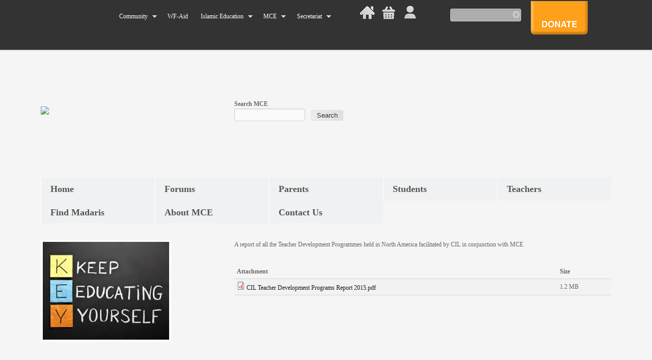

--- FILE ---
content_type: text/html; charset=utf-8
request_url: https://old.world-federation.org/content/report-cil-teacher-development-programs
body_size: 11076
content:
<!DOCTYPE html>
<!--[if lt IE 7]><html class="lt-ie9 lt-ie8 lt-ie7" lang="en" dir="ltr"><![endif]-->
<!--[if IE 7]><html class="lt-ie9 lt-ie8" lang="en" dir="ltr"><![endif]-->
<!--[if IE 8]><html class="lt-ie9" lang="en" dir="ltr"><![endif]-->
<!--[if gt IE 8]><!--><html lang="en" dir="ltr" prefix="content: http://purl.org/rss/1.0/modules/content/ dc: http://purl.org/dc/terms/ foaf: http://xmlns.com/foaf/0.1/ og: http://ogp.me/ns# rdfs: http://www.w3.org/2000/01/rdf-schema# sioc: http://rdfs.org/sioc/ns# sioct: http://rdfs.org/sioc/types# skos: http://www.w3.org/2004/02/skos/core# xsd: http://www.w3.org/2001/XMLSchema# schema: http://schema.org/"><!--<![endif]-->
<head>
<!--[if IE]><meta http-equiv="X-UA-Compatible" content="IE=edge,chrome=1" />
<![endif]--><meta charset="utf-8" />
<meta name="Generator" content="Drupal 7 (http://drupal.org)" />
<link rel="canonical" href="/content/report-cil-teacher-development-programs" />
<link rel="shortlink" href="/node/2796" />
<link rel="shortcut icon" href="https://old.world-federation.org/sites/default/files/favicon_0.ico" type="image/vnd.microsoft.icon" />
<meta name="viewport" content="width=device-width, initial-scale=1" />
<meta name="MobileOptimized" content="width" />
<meta name="HandheldFriendly" content="true" />
<meta name="apple-mobile-web-app-capable" content="yes" />
<title>The World Federation of KSIMC | We Exist To Serve</title>
<link type="text/css" rel="stylesheet" href="https://old.world-federation.org/sites/default/files/advagg_css/css__Ez5blvfF7ZmBs5rUgU_AWenLoZ33MelOTYjslQx5HDU__xLMW3Oz0k4bGvp07UKpAub9vTDUNxIJfl_0bNd2W3rA__imWx2qM9pE9-2hk0zEOTF__PAtf3RUdH1HjkpfkVDQI.css" media="all" />
<style type="text/css" media="screen">
<!--/*--><![CDATA[/*><!--*/
div#page-wrapper{font-size:76% !important}div.textsize-52{font-size:52% !important}div.textsize-58{font-size:58% !important}div.textsize-64{font-size:64% !important}div.textsize-70{font-size:70% !important}div.textsize-76{font-size:76% !important}div.textsize-82{font-size:82% !important}div.textsize-88{font-size:88% !important}div.textsize-94{font-size:94% !important}div.textsize-100{font-size:100% !important}div.textsize-106{font-size:106% !important}div.textsize-112{font-size:112% !important}div.textsize-118{font-size:118% !important}div.textsize-124{font-size:124% !important}div.textsize-130{font-size:130% !important}div.textsize-136{font-size:136% !important}div.textsize-142{font-size:142% !important}div.textsize-148{font-size:148% !important}
/*]]>*/-->
</style>
<link type="text/css" rel="stylesheet" href="https://old.world-federation.org/sites/default/files/advagg_css/css__PoTkKEL6w6csmILGexiL-qWHhmIQsodV3tD30-p3TfA__1MdVuU4mGMymEdfVaBi1Y7j3SmixoyRxFwrQuo2JYmg__imWx2qM9pE9-2hk0zEOTF__PAtf3RUdH1HjkpfkVDQI.css" media="all" />

<!--[if lt IE 8]>
<link type="text/css" rel="stylesheet" href="https://old.world-federation.org/sites/default/files/advagg_css/css__UUEMq-bIbN4bu0BQ2a9rdfuJ672AFWIfu6xoO3kQDGs__l8C3nqJnaDqiPf1-Mxg-IJQox_doet-C3V0zUdKIlj8__imWx2qM9pE9-2hk0zEOTF__PAtf3RUdH1HjkpfkVDQI.css" media="screen" />
<![endif]-->
<script type="text/javascript" src="//ajax.googleapis.com/ajax/libs/jquery/1.8.3/jquery.min.js"></script>
<script type="text/javascript">
<!--//--><![CDATA[//><!--
window.jQuery || document.write("<script src='/sites/all/modules/jquery_update/replace/jquery/1.8/jquery.min.js'>\x3C/script>")
//--><!]]>
</script>
<script type="text/javascript" src="https://old.world-federation.org/sites/default/files/advagg_js/js__ZyeOaiFuDejQQbhUV7yg7atYZnj4WLfH77o0scv4068__MZdWWgUEYpsEWLcU0RqkaXMsEyksbpCgnf4XwXRkqz0__imWx2qM9pE9-2hk0zEOTF__PAtf3RUdH1HjkpfkVDQI.js"></script>
<script type="text/javascript" src="//ajax.googleapis.com/ajax/libs/jqueryui/1.10.2/jquery-ui.min.js"></script>
<script type="text/javascript">
<!--//--><![CDATA[//><!--
window.jQuery.ui || document.write("<script src='/sites/all/modules/jquery_update/replace/ui/ui/minified/jquery-ui.min.js'>\x3C/script>")
//--><!]]>
</script>
<script type="text/javascript">
<!--//--><![CDATA[//><!--
jQuery.extend(Drupal.settings, {
    "basePath": "\/",
    "pathPrefix": "",
    "ajaxPageState": {
        "theme": "at_commerce",
        "theme_token": "KmLM0hfG7C-hI-0WRyPSVt2Xmoq9qbF0galBPyEotkk",
        "css": {
            "modules\/system\/system.base.css": 1,
            "modules\/system\/system.menus.css": 1,
            "modules\/system\/system.messages.css": 1,
            "modules\/system\/system.theme.css": 1,
            "misc\/ui\/jquery.ui.core.css": 1,
            "misc\/ui\/jquery.ui.theme.css": 1,
            "misc\/ui\/jquery.ui.menu.css": 1,
            "misc\/ui\/jquery.ui.autocomplete.css": 1,
            "sites\/all\/modules\/simplenews\/simplenews.css": 1,
            "sites\/all\/modules\/calendar\/css\/calendar_multiday.css": 1,
            "modules\/comment\/comment.css": 1,
            "sites\/all\/modules\/date\/date_api\/date.css": 1,
            "sites\/all\/modules\/date\/date_popup\/themes\/datepicker.1.7.css": 1,
            "sites\/all\/modules\/date\/date_repeat_field\/date_repeat_field.css": 1,
            "modules\/field\/theme\/field.css": 1,
            "sites\/all\/modules\/field_hidden\/field_hidden.css": 1,
            "sites\/all\/modules\/find_content\/find_content.css": 1,
            "sites\/all\/modules\/logintoboggan\/logintoboggan.css": 1,
            "modules\/node\/node.css": 1,
            "sites\/all\/modules\/quiz\/quiz.css": 1,
            "modules\/search\/search.css": 1,
            "sites\/all\/modules\/ubercart\/uc_attribute\/uc_attribute.css": 1,
            "sites\/all\/modules\/ubercart\/uc_file\/uc_file.css": 1,
            "sites\/all\/modules\/ubercart\/uc_order\/uc_order.css": 1,
            "sites\/all\/modules\/ubercart\/uc_product\/uc_product.css": 1,
            "sites\/all\/modules\/ubercart\/uc_roles\/uc_roles.css": 1,
            "sites\/all\/modules\/ubercart\/uc_store\/uc_store.css": 1,
            "modules\/user\/user.css": 1,
            "sites\/all\/modules\/webform_pager\/css\/webform_pager.css": 1,
            "sites\/all\/modules\/webform_pager\/css\/style-my-tooltips.css": 1,
            "sites\/all\/modules\/domain\/domain_nav\/domain_nav.css": 1,
            "sites\/all\/modules\/views\/css\/views.css": 1,
            "sites\/all\/modules\/media\/modules\/media_wysiwyg\/css\/media_wysiwyg.base.css": 1,
            "sites\/all\/modules\/ctools\/css\/ctools.css": 1,
            "sites\/all\/modules\/facebook_pull\/facebook_pull.css": 1,
            "sites\/all\/modules\/panels\/css\/panels.css": 1,
            "sites\/all\/modules\/search_autocomplete\/css\/classic.css": 1,
            "0": 1,
            "sites\/all\/modules\/textsize\/textsize.css": 1,
            "sites\/all\/modules\/uc_pic_cart_block\/uc_pic_cart_block.css": 1,
            "sites\/all\/modules\/views_slideshow\/views_slideshow.css": 1,
            "sites\/all\/modules\/ubercart\/uc_cart\/uc_cart_block.css": 1,
            "sites\/all\/modules\/custom_search\/custom_search.css": 1,
            "sites\/all\/libraries\/superfish\/css\/superfish.css": 1,
            "sites\/all\/libraries\/superfish\/style\/white.css": 1,
            "sites\/all\/libraries\/superfish\/style\/light-blue.css": 1,
            "sites\/all\/themes\/adaptivetheme\/at_core\/css\/at.settings.style.headings.css": 1,
            "sites\/all\/themes\/adaptivetheme\/at_core\/css\/at.settings.style.image.css": 1,
            "sites\/all\/themes\/adaptivetheme\/at_core\/css\/at.layout.css": 1,
            "sites\/all\/themes\/at-commerce_v3\/css\/styles.base.css": 1,
            "sites\/all\/themes\/at-commerce_v3\/css\/styles.modules.css": 1,
            "sites\/all\/themes\/at-commerce_v3\/css\/styles.settings.css": 1,
            "sites\/all\/themes\/at-commerce_v3\/color\/colors.css": 1,
            "public:\/\/adaptivetheme\/at_commerce_files\/at_commerce.responsive.layout.css": 1,
            "public:\/\/adaptivetheme\/at_commerce_files\/at_commerce.fonts.css": 1,
            "public:\/\/adaptivetheme\/at_commerce_files\/at_commerce.responsive.styles.css": 1,
            "sites\/default\/files\/fontyourface\/wysiwyg.css": 1,
            "sites\/default\/files\/fontyourface\/font.css": 1,
            "public:\/\/fontyourface\/local_fonts\/Tex_Gyre-normal-normal\/stylesheet.css": 1,
            "public:\/\/adaptivetheme\/at_commerce_files\/at_commerce.lt-ie8.layout.css": 1
        },
        "js": {
            "sites\/all\/modules\/ubercart\/uc_file\/uc_file.js": 1,
            "sites\/all\/modules\/prevent_js_alerts\/prevent_js_alerts.js": 1,
            "sites\/all\/modules\/search_autocomplete\/js\/jquery.autocomplete.js": 1,
            "sites\/all\/modules\/textsize\/jquery.textsize.js": 1,
            "misc\/jquery.cookie.js": 1,
            "sites\/all\/modules\/views_slideshow\/js\/views_slideshow.js": 1,
            "sites\/all\/modules\/custom_search\/js\/custom_search.js": 1,
            "misc\/tableheader.js": 1,
            "sites\/all\/modules\/google_analytics\/googleanalytics.js": 1,
            "sites\/all\/themes\/at-commerce_v3\/scripts\/draw.js": 1,
            "sites\/all\/modules\/ubercart\/uc_cart\/uc_cart_block.js": 1,
            "sites\/all\/libraries\/superfish\/supposition.js": 1,
            "sites\/all\/libraries\/superfish\/jquery.hoverIntent.minified.js": 1,
            "sites\/all\/libraries\/superfish\/superfish.js": 1,
            "sites\/all\/libraries\/superfish\/supersubs.js": 1,
            "sites\/all\/modules\/superfish\/superfish.js": 1,
            "sites\/all\/themes\/adaptivetheme\/at_core\/scripts\/onmediaquery.js": 1,
            "sites\/all\/themes\/at-commerce_v3\/scripts\/media_queries.js": 1,
            "\/\/ajax.googleapis.com\/ajax\/libs\/jquery\/1.8.3\/jquery.min.js": 1,
            "misc\/jquery-extend-3.4.0.js": 1,
            "misc\/jquery-html-prefilter-3.5.0-backport.js": 1,
            "misc\/jquery.once.js": 1,
            "misc\/drupal.js": 1,
            "\/\/ajax.googleapis.com\/ajax\/libs\/jqueryui\/1.10.2\/jquery-ui.min.js": 1
        }
    },
    "jcarousel": {
        "ajaxPath": "\/jcarousel\/ajax\/views"
    },
    "prevent_js_alerts": {
        "module_path": "sites\/all\/modules\/prevent_js_alerts"
    },
    "search_autocomplete": {
        "form1": {
            "selector": "#search-form[action=\u0022\/search\/node\u0022] #edit-keys",
            "minChars": "3",
            "max_sug": "15",
            "type": "1",
            "datas": "https:\/\/old.world-federation.org\/autocomplete-nodes",
            "fid": "1",
            "theme": "classic",
            "auto_submit": "1",
            "auto_redirect": "1"
        },
        "form2": {
            "selector": "#search-form[action=\u0022\/search\/user\u0022] #edit-keys",
            "minChars": "3",
            "max_sug": "15",
            "type": "1",
            "datas": "https:\/\/old.world-federation.org\/autocomplete-users",
            "fid": "2",
            "theme": "classic",
            "auto_submit": "1",
            "auto_redirect": "1"
        },
        "form3": {
            "selector": "#edit-search-block-form--2",
            "minChars": "1",
            "max_sug": "15",
            "type": "1",
            "datas": "https:\/\/old.world-federation.org\/autocomplete-nodes",
            "fid": "3",
            "theme": "classic",
            "auto_submit": "1",
            "auto_redirect": "1"
        }
    },
    "custom_search": {
        "form_target": "_self",
        "solr": 0
    },
    "urlIsAjaxTrusted": {
        "\/search": true,
        "\/secretariat\/content\/%26amp%3Bamp%3Bamp%3Bamp%3Bamp%3Bamp%3Bamp%3Bamp%3Bamp%3Bamp%3Bamp%3Bamp%3Bamp%3Bamp%3Bamp%3Bamp%3Bamp%3Bamp%3Bamp%3Bamp%3Bamp%3Bamp%3Bamp%3Bamp%3Bamp%3Bamp%3Bamp%3Bamp%3Bamp%3Bamp%3Bamp%3Bamp%3Bamp%3Bamp%3Bamp%3Bamp%3Bamp%3Bamp%3Bamp%3Bamp%3Bamp%3Bamp%3Bamp%3Bamp%3Bamp%3Bamp%3Bamp%3Bamp%3Bamp%3Bamp%3Bamp%3B\/ired\/relief\/relief\/ired\/content\/world-federationorg-v20-feedback-form": true,
        "\/search\/node": true
    },
    "superfish": [
        {
            "id": "3",
            "sf": {
                "animation": {
                    "opacity": "show"
                },
                "speed": "\u0027fast\u0027",
                "autoArrows": false,
                "dropShadows": true,
                "disableHI": false
            },
            "plugins": {
                "supposition": false,
                "bgiframe": false,
                "supersubs": {
                    "minWidth": "12",
                    "maxWidth": "27",
                    "extraWidth": 1
                }
            }
        },
        {
            "id": "1",
            "sf": {
                "animation": {
                    "opacity": "show",
                    "height": "show"
                },
                "speed": "\u0027slow\u0027",
                "autoArrows": true,
                "dropShadows": true,
                "disableHI": false
            },
            "plugins": {
                "supposition": true,
                "bgiframe": false,
                "supersubs": {
                    "minWidth": "12",
                    "maxWidth": "27",
                    "extraWidth": 1
                }
            }
        }
    ],
    "googleanalytics": {
        "trackOutbound": 1,
        "trackMailto": 1,
        "trackDownload": 1,
        "trackDownloadExtensions": "7z|aac|arc|arj|asf|asx|avi|bin|csv|doc(x|m)?|dot(x|m)?|exe|flv|gif|gz|gzip|hqx|jar|jpe?g|js|mp(2|3|4|e?g)|mov(ie)?|msi|msp|pdf|phps|png|ppt(x|m)?|pot(x|m)?|pps(x|m)?|ppam|sld(x|m)?|thmx|qtm?|ra(m|r)?|sea|sit|tar|tgz|torrent|txt|wav|wma|wmv|wpd|xls(x|m|b)?|xlt(x|m)|xlam|xml|z|zip"
    },
    "adaptivetheme": {
        "at_commerce": {
            "layout_settings": {
                "bigscreen": "three-col-grail",
                "tablet_landscape": "three-col-grail",
                "tablet_portrait": "one-col-stack",
                "smalltouch_landscape": "one-col-stack",
                "smalltouch_portrait": "one-col-stack"
            },
            "media_query_settings": {
                "bigscreen": "only screen and (min-width:1025px)",
                "tablet_landscape": "only screen and (min-width:769px) and (max-width:1024px)",
                "tablet_portrait": "only screen and (min-width:510px) and (max-width:768px)",
                "smalltouch_landscape": "only screen and (min-width:315px) and (max-width:768px)",
                "smalltouch_portrait": "only screen and (max-width:315px)"
            }
        }
    }
});
//--><!]]>
</script>
<!--[if lt IE 9]>
<script src="https://old.world-federation.org/sites/all/themes/adaptivetheme/at_core/scripts/html5.js?t3xceu"></script>
<script src="https://old.world-federation.org/sites/all/themes/adaptivetheme/at_core/scripts/respond.js?t3xceu"></script>
<![endif]-->
</head>
<body class="html not-front not-logged-in no-sidebars page-node page-node- page-node-2796 node-type-mce-news domain-test-world-federation-org i18n-en site-name-hidden atr-7.x-3.x atv-7.x-3.0 lang-en site-name-the-world-federation-of-ksimc section-content color-scheme-custom at-commerce webkit chrome mac bb-dp hl-l mb-dd mma-l itrc-3 isrc-3">
  <div id="skip-link" class="nocontent">
    <a href="#main-content" class="element-invisible element-focusable">Skip to main content</a>
  </div>
    <div id="page-wrapper">
  <div id="page" class="page ssc-n ssw-n ssa-l sss-n btc-n btw-b bta-l bts-n ntc-n ntw-b nta-l nts-n ctc-n ctw-b cta-l cts-n ptc-n ptw-b pta-l pts-n">

    
    <div id="header-wrapper">
      
      <div class="container clearfix">
        <header class="clearfix">

                      <!-- start: Branding -->
            <div id="branding" class="branding-elements clearfix no-logo site-name-hidden no-slogan">

              
                              <!-- start: Site name and Slogan hgroup -->
                <div id="name-and-slogan" class="element-invisible h-group" id="name-and-slogan">

                                      <h1 id="site-name" class="element-invisible" id="site-name"><a href="/" title="Home page">The World Federation of KSIMC</a></h1>
                  
                  
                </div><!-- /end #name-and-slogan -->
              

            </div><!-- /end #branding -->
          
          <div class="region region-header"><div class="region-inner clearfix"><div id="block-panels-mini-global-header-mini-panel-v2" class="block block-panels-mini no-title odd first last block-count-1 block-region-header block-global-header-mini-panel-v2" >  
  
  <div class="block-content content no-title"><div class="two-50 at-panel panel-display clearfix" id="mini-panel-global_header_mini_panel_v2">
    <div class="region region-two-50-first">
    <div class="region-inner clearfix">
      <div class="panel-pane pane-block pane-superfish-1 pane-superfish no-title block">
  <div class="block-inner clearfix">
    
            
    
    <div class="block-content">
      <ul id="superfish-1" class="menu sf-menu sf-menu-global-header-menu sf-horizontal sf-style-light-blue sf-total-items-5 sf-parent-items-4 sf-single-items-1"><li id="menu-1889-1" class="first odd sf-item-1 sf-depth-1 sf-total-children-6 sf-parent-children-0 sf-single-children-6 menuparent"><a href="https://archive.world-federation.org/education" class="sf-depth-1 menuparent">Community</a><ul><li id="menu-2568-1" class="first odd sf-item-1 sf-depth-2 sf-no-children"><a href="https://archive.world-federation.org/education" class="sf-depth-2">Education</a></li><li id="menu-3293-1" class="middle even sf-item-2 sf-depth-2 sf-no-children"><a href="https://archive.world-federation.org/community_affairs" class="sf-depth-2">Community Affairs</a></li><li id="menu-4493-1" class="middle odd sf-item-3 sf-depth-2 sf-no-children"><a href="/khoja_heritage_project" class="sf-depth-2">Khoja Heritage Project</a></li><li id="menu-2519-1" class="middle even sf-item-4 sf-depth-2 sf-no-children"><a href="http://www.wfshop.org/" target="_blank" class="sf-depth-2">WF Shop</a></li><li id="menu-4497-1" class="middle odd sf-item-5 sf-depth-2 sf-no-children"><a href="https://khojanews.org" class="sf-depth-2">Khoja News</a></li><li id="menu-5718-1" class="last even sf-item-6 sf-depth-2 sf-no-children"><a href="/links" class="sf-depth-2">Useful Links</a></li></ul></li><li id="menu-1888-1" class="middle even sf-item-2 sf-depth-1 sf-no-children"><a href="http://www.wfaid.org" class="sf-depth-1">WF-Aid</a></li><li id="menu-1890-1" class="middle odd sf-item-3 sf-depth-1 sf-total-children-9 sf-parent-children-1 sf-single-children-8 menuparent"><a href="https://archive.world-federation.org/islamic_education" class="sf-depth-1 menuparent">Islamic Education</a><ul><li id="menu-4532-1" class="first odd sf-item-1 sf-depth-2 sf-no-children"><a href="https://old.world-federation.org/steps" class="sf-depth-2">STEPS</a></li><li id="menu-5730-1" class="middle even sf-item-2 sf-depth-2 sf-no-children"><a href="https://fiqh.world-federation.org/" target="_blank" class="sf-depth-2">OneStopFiqh</a></li><li id="menu-4489-1" class="middle odd sf-item-3 sf-depth-2 sf-no-children"><a href="/news/isistani-app" class="sf-depth-2">iSistani App</a></li><li id="menu-4533-1" class="middle even sf-item-4 sf-depth-2 sf-total-children-1 sf-parent-children-0 sf-single-children-1 menuparent"><a href="https://archive.world-federation.org/news/khums" class="sf-depth-2 menuparent">KHUMS</a><ul><li id="menu-5717-1" class="firstandlast odd sf-item-1 sf-depth-3 sf-no-children"><a href="https://archive.world-federation.org/news/annual-khums-expenditure-reports" class="sf-depth-3">Annual Khums Expenditure Reports</a></li></ul></li><li id="menu-3571-1" class="middle odd sf-item-5 sf-depth-2 sf-no-children"><a href="https://fiqh.world-federation.org/question/" target="_blank" class="sf-depth-2">Ask An Alim</a></li><li id="menu-4491-1" class="middle even sf-item-6 sf-depth-2 sf-no-children"><a href="https://fiqh.world-federation.org/shia-wills/" class="sf-depth-2">Shia Wills</a></li><li id="menu-2573-1" class="middle odd sf-item-7 sf-depth-2 sf-no-children"><a href="http://www.wfshop.org/Books" class="sf-depth-2">Islamic Books</a></li><li id="menu-3561-1" class="middle even sf-item-8 sf-depth-2 sf-no-children"><a href="https://archive.world-federation.org/islamic_education/resources" class="sf-depth-2">Resources</a></li><li id="menu-3610-1" class="last odd sf-item-9 sf-depth-2 sf-no-children"><a href="https://archive.world-federation.org/news/india-office" class="sf-depth-2">India Office</a></li></ul></li><li id="menu-1891-1" class="middle even sf-item-4 sf-depth-1 sf-total-children-2 sf-parent-children-0 sf-single-children-2 menuparent"><a href="https://old.world-federation.org/content/mce-0" class="sf-depth-1 menuparent">MCE</a><ul><li id="menu-4355-1" class="first odd sf-item-1 sf-depth-2 sf-no-children"><a href="https://archive.world-federation.org/content/mce-0" class="sf-depth-2">Support MCE</a></li><li id="menu-4356-1" class="last even sf-item-2 sf-depth-2 sf-no-children"><a href="http://madrasahonline.org/" class="sf-depth-2">Visit MCE Website</a></li></ul></li><li id="menu-2582-1" class="last odd sf-item-5 sf-depth-1 sf-total-children-9 sf-parent-children-3 sf-single-children-6 menuparent"><a href="/secretariat/constitution" class="sf-depth-1 menuparent">Secretariat</a><ul><li id="menu-3292-1" class="first odd sf-item-1 sf-depth-2 sf-total-children-7 sf-parent-children-1 sf-single-children-6 menuparent"><a href="http://#" class="sf-depth-2 menuparent">Governances</a><ul><li id="menu-2583-1" class="first odd sf-item-1 sf-depth-3 sf-no-children"><a href="https://archive.world-federation.org/secretariat/constitution" class="sf-depth-3">Constitution</a></li><li id="menu-5710-1" class="middle even sf-item-2 sf-depth-3 sf-no-children"><a href="https://archive.world-federation.org/news/election2020" class="sf-depth-3">Election 2020</a></li><li id="menu-4352-1" class="middle odd sf-item-3 sf-depth-3 sf-no-children"><a href="/secretariat/election_sop" class="sf-depth-3">Election SOP</a></li><li id="menu-2584-1" class="middle even sf-item-4 sf-depth-3 sf-no-children"><a href="https://archive.world-federation.org/secretariat/policy_papers" class="sf-depth-3">Policy Papers</a></li><li id="menu-3283-1" class="middle odd sf-item-5 sf-depth-3 sf-no-children"><a href="https://archive.world-federation.org/secretariat/trustees_report" class="sf-depth-3">Trustees Report</a></li><li id="menu-2586-1" class="middle even sf-item-6 sf-depth-3 sf-no-children"><a href="https://archive.world-federation.org/secretariat/secretariat_publications" class="sf-depth-3">Secretariat Publications</a></li><li id="menu-3290-1" class="last odd sf-item-7 sf-depth-3 sf-total-children-5 sf-parent-children-0 sf-single-children-5 menuparent"><a href="https://archive.world-federation.org/" class="sf-depth-3 menuparent">Executive Council</a><ul><li id="menu-4375-1" class="first odd sf-item-1 sf-depth-4 sf-no-children"><a href="https://archive.world-federation.org/content/world-federation-meetings-registration-form" class="sf-depth-4">Meeting Registration Form</a></li><li id="menu-3308-1" class="middle even sf-item-2 sf-depth-4 sf-no-children"><a href="https://archive.world-federation.org/secretariat/executive-council-meetings-term-2011-2014" class="sf-depth-4">Executive Council Meetings 2011-2014</a></li><li id="menu-3999-1" class="middle odd sf-item-3 sf-depth-4 sf-no-children"><a href="/secretariat/executive-council-meetings-term-2014-2017" class="sf-depth-4">Executive Council Meetings 2014-2017</a></li><li id="menu-4377-1" class="middle even sf-item-4 sf-depth-4 sf-no-children"><a href="https://archive.world-federation.org/news/executive-council-term-2017-2020" class="sf-depth-4">Executive Council Meetings 2017-2020</a></li><li id="menu-5732-1" class="last odd sf-item-5 sf-depth-4 sf-no-children"><a href="https://archive.world-federation.org/news/council-meetings-interim-term-2020-2021" class="sf-depth-4">Executive Council Meetings Interim term 2020-2021</a></li></ul></li></ul></li><li id="menu-3289-1" class="middle even sf-item-2 sf-depth-2 sf-total-children-4 sf-parent-children-0 sf-single-children-4 menuparent"><a href="http://archive.world-federation.org/" class="sf-depth-2 menuparent">Conferences</a><ul><li id="menu-3663-1" class="first odd sf-item-1 sf-depth-3 sf-no-children"><a href="/news/triennial-conference-2014-fourteenth-ordinary-conference-0" class="sf-depth-3">Triennial Conference 2014</a></li><li id="menu-4354-1" class="middle even sf-item-2 sf-depth-3 sf-no-children"><a href="https://archive.world-federation.org/news/triennial-conference-2017-fifteenth-ordinary-conference" class="sf-depth-3">Triennial Conference 2017</a></li><li id="menu-5706-1" class="middle odd sf-item-3 sf-depth-3 sf-no-children"><a href="https://archive.world-federation.org/news/triennial-conference-2020-sixteenth-ordinary-conference" title="TRIENNIAL CONFERENCE 2020" class="sf-depth-3">Triennial Conference 2020</a></li><li id="menu-5733-1" class="last even sf-item-4 sf-depth-3 sf-no-children"><a href="https://archive.world-federation.org/news/postponed-triennial-conference-2020" class="sf-depth-3">Postponed Triennial Conference 2020</a></li></ul></li><li id="menu-3152-1" class="middle odd sf-item-3 sf-depth-2 sf-no-children"><a href="https://archive.world-federation.org/secretariat/year_planner" class="sf-depth-2">Year Planner</a></li><li id="menu-4359-1" class="middle even sf-item-4 sf-depth-2 sf-total-children-2 sf-parent-children-0 sf-single-children-2 menuparent"><a href="https://archive.world-federation.org/" class="sf-depth-2 menuparent">Our Team</a><ul><li id="menu-4360-1" class="first odd sf-item-1 sf-depth-3 sf-no-children"><a href="https://archive.world-federation.org/news/our-new-office-bearers-team-2020" class="sf-depth-3">Office Bearers</a></li><li id="menu-4361-1" class="last even sf-item-2 sf-depth-3 sf-no-children"><a href="https://archive.world-federation.org/news/newly-appointed-councillors-president-world-federation" class="sf-depth-3">Councillors</a></li></ul></li><li id="menu-4362-1" class="middle odd sf-item-5 sf-depth-2 sf-no-children"><a href="https://archive.world-federation.org/get-involved" class="sf-depth-2">Careers</a></li><li id="menu-4376-1" class="middle even sf-item-6 sf-depth-2 sf-no-children"><a href="https://archive.world-federation.org/news/admin-policy" class="sf-depth-2">Admin Policy</a></li><li id="menu-4379-1" class="middle odd sf-item-7 sf-depth-2 sf-no-children"><a href="https://archive.world-federation.org/news/annual-review-201718" class="sf-depth-2">Annual Review</a></li><li id="menu-4378-1" class="middle even sf-item-8 sf-depth-2 sf-no-children"><a href="https://archive.world-federation.org/news/foundation-fund" class="sf-depth-2">Foundation Fund</a></li><li id="menu-4473-1" class="last odd sf-item-9 sf-depth-2 sf-no-children"><a href="http://archive.world-federation.org/news/capital-projects" class="sf-depth-2">Capital Projects</a></li></ul></li></ul>    </div>

    
    
  </div>
</div>
    </div>
  </div>
  <div class="region region-two-50-second">
    <div class="region-inner clearfix">
      <div class="panel-pane pane-panels-mini pane-global-header-mini-panel-v2-inner no-title block">
  <div class="block-inner clearfix">
    
            
    
    <div class="block-content">
      <div class="three-3x33 at-panel panel-display clearfix" id="mini-panel-global_header_mini_panel_v2_inner">
    <div class="region region-three-33-first">
    <div class="region-inner clearfix">
      <div class="panel-pane pane-custom pane-12 no-title block">
  <div class="block-inner clearfix">
    
            
    
    <div class="block-content">
      <div style="color: #fff; position: relative; bottom: 10px; right:10%; width: 200px;"><a href="https://old.world-federation.org"><img src="https://old.world-federation.org/wf_images/home.png" alt="" style="position:relative; top:3px;"></a> <span style="font-size: 2em;">&nbsp;</span> <img src="https://old.world-federation.org/wf_images/basket.png" alt="" style="position: relative; top: 3px;" class="wf_usr_hover"> <span style="font-size: 2em;">&nbsp;</span>  <a href="
/user/login" class="wf_login_hover">  <img src="https://old.world-federation.org/wf_images/user.png" alt="" style="position: relative; top: 2px;"></a> <div style="float: right; position: absolute; height:30px; top: 12px; display: none;" class="sec_hover" ><a href="#" style="color: #fff;">Secretariat</a></div>

<div id="wf_usr_fade" class="wf_usr_hover" style="display: none; background-color: #fff; -moz-box-shadow: 0 0 5px 5px #888; -webkit-box-shadow: 0 0 5px 5px #888; box-shadow: 0 0 5px 5px #888; color: #000; position: absolute; z-index: 9999; width:300px;">
<section id="block-uc-cart-cart" class="block block-uc-cart odd block-count-5 block-region--1 block-cart" ><div class="block-inner clearfix">  
      <h2 class="block-title"><a href="/cart"><span class="cart-block-icon-empty" title="View your shopping cart."></span></a><span class="cart-block-title-bar" title="Show/hide shopping cart contents.">Donation/Shopping basket<span class="cart-block-arrow"></span></span></h2>
  
  <div class="block-content content"><p class="cart-block-items uc-cart-empty">There are no products in your donation/shopping basket.</p><table class="cart-block-summary"><tbody><tr><td class="cart-block-summary-items"><span class="num-items">0</span> Items</td><td class="cart-block-summary-total"><label>Total:</label> <span class="uc-price">£0.00</span></td></tr></tbody></table></div>
  </div></section><form action="https://old.world-federation.org/cart/checkout" method="get" style="float: left; position: relative; right:0px;"><input type="submit" value="Checkout" style="background: url('https://old.world-federation.org/wf_images/donate_mockup/checkout_btn.png') !important; color: #fff !important; height: 25px !important; width: 108px !important; text-shadow: 1px 1px 8px rgba(100,100,100,1) !important;"></form><form action="https://old.world-federation.org/cart/" method="get"><input type="submit" value="View Cart" style="background: url('https://old.world-federation.org/wf_images/donate_mockup/add_cart_btn.png') !important; color: #fff !important; height: 25px !important; width: 108px !important; text-shadow: 1px 1px 8px rgba(100,100,100,1) !important;"></form>
</div>​
<!--CHECKOUT BTNS -->

</div>
<!--<div style="display:none; background-color: #666666; position:relative; bottom: 7px;" id="sec_fade" class="sec_hover">
</div> -->

<div id="survey" style="position: fixed; left: 75%; top: 80%; width:300px; background: #DDD; height:80px; 
-moz-box-shadow: 4px 5px 5px #000000;
-webkit-box-shadow: 4px 5px 5px #000000;
box-shadow: 4px 5px 5px #000000;
border:solid 0px #555555;
-moz-border-radius: 5px;
-webkit-border-radius: 5px;
border-radius: 5px;
-moz-border-radius: 5px;
-webkit-border-radius: 5px;
border-radius: 5px;
padding: 5px;
display:none;
">Thank you for taking the time to visit our new website, please click below to leave feedback<br><br>
<a href="http://www2.world-federation.org">View Old Website</a> | <a href="../content/world-federationorg-v20-feedback-form">Open Form</a> | <a href="#" id="close_pop">Close Window</a>
</div>
    </div>

    
    
  </div>
</div>
    </div>
  </div>
  <div class="region region-three-33-second">
    <div class="region-inner clearfix">
      <div class="panel-pane pane-block pane-search-form pane-search search-box no-title block">
  <div class="block-inner clearfix">
    
            
    
    <div class="block-content">
      <form class="search-form" role="search" action="/secretariat/content/%26amp%3Bamp%3Bamp%3Bamp%3Bamp%3Bamp%3Bamp%3Bamp%3Bamp%3Bamp%3Bamp%3Bamp%3Bamp%3Bamp%3Bamp%3Bamp%3Bamp%3Bamp%3Bamp%3Bamp%3Bamp%3Bamp%3Bamp%3Bamp%3Bamp%3Bamp%3Bamp%3Bamp%3Bamp%3Bamp%3Bamp%3Bamp%3Bamp%3Bamp%3Bamp%3Bamp%3Bamp%3Bamp%3Bamp%3Bamp%3Bamp%3Bamp%3Bamp%3Bamp%3Bamp%3Bamp%3Bamp%3Bamp%3Bamp%3Bamp%3Bamp%3B/ired/relief/relief/ired/content/world-federationorg-v20-feedback-form" method="post" id="search-block-form" accept-charset="UTF-8"><div><div class="container-inline">
      <h2 class="element-invisible">Search form</h2>
    <div class="form-item form-type-textfield form-item-search-block-form">
  <label class="element-invisible" for="edit-search-block-form--2">Search this site </label>
 <input title="Enter the terms you wish to search for." class="custom-search-box form-text" placeholder="" type="search" id="edit-search-block-form--2" name="search_block_form" value="" size="15" maxlength="128" />
</div>
<div class="form-actions form-wrapper" id="edit-actions"><input style="display:none;" type="submit" id="edit-submit" name="op" value="" class="form-submit" /></div><input type="hidden" name="form_build_id" value="form-TMS4HmDptmnN-WJ7qTI4uTlyDrQY4_djPhBe099X3fo" />
<input type="hidden" name="form_id" value="search_block_form" />
</div>
</div></form>    </div>

    
    
  </div>
</div>
    </div>
  </div>
  <div class="region region-three-33-third">
    <div class="region-inner clearfix">
      <div class="panel-pane pane-custom pane-13 no-title block">
  <div class="block-inner clearfix">
    
            
    
    <div class="block-content">
      <div style="position: relative;"><a href="https://archive.world-federation.org/donate-2"><img src="https://old.world-federation.org/wf_images/top.png" style="position: relative; bottom: 15px;" /></a></div>
    </div>

    
    
  </div>
</div>
    </div>
  </div>
  </div>
    </div>

    
    
  </div>
</div>
    </div>
  </div>
  </div>
</div>
  </div></div></div>
          
        </header>
      </div>
    </div>

    
    <div id="content-wrapper" class="no-secondary"><div class="container">

      
      
              <section id="breadcrumb" class="clearfix">
          <div id="breadcrumb" class="clearfix"><nav class="breadcrumb-wrapper clearfix" role="navigation" aria-labelledby="breadcrumb-label"><h2 id="breadcrumb-label" class="element-invisible">You are here</h2><ol id="crumbs" class="clearfix"><li class="crumb crumb-first"><span typeof="v:Breadcrumb"><span property="v:title"  class="active active-trail"></span></span></li></ol></nav></div>        </section>
      
      <div id="columns">
        <div class="columns-inner clearfix">

          <div id="content-column">
            <div class="content-inner">

              
              
              <div id="main-content">

                                                
                
                                  <div id="content">
                    <div class="two-33-66 at-panel panel-display clearfix" >
      <div class="region region-two-33-66-top region-conditional-stack">
      <div class="region-inner clearfix">
        <div class="panel-pane pane-panels-mini pane-mce-header-mini-panel no-title block">
  <div class="block-inner clearfix">
    
            
    
    <div class="block-content">
      <div class="two-33-66 at-panel panel-display clearfix" id="mini-panel-mce_header_mini_panel">
    <div class="region region-two-33-66-first">
    <div class="region-inner clearfix">
      <div class="panel-pane pane-custom pane-1 no-title block">
  <div class="block-inner clearfix">
    
            
    
    <div class="block-content">
      <div style="width: 326px !important; margin-top: 20px; height: 100px !important;"><img src="http://madrasahonline.org/wf_images/mce/logo.png" /></div>
    </div>

    
    
  </div>
</div>
    </div>
  </div>
  <div class="region region-two-33-66-second">
    <div class="region-inner clearfix">
      <div class="panel-pane pane-block pane-views-exp-mce-content-page-1 pane-views no-title block">
  <div class="block-inner clearfix">
    
            
    
    <div class="block-content">
      <form action="/search" method="get" id="views-exposed-form-mce-content-page-1" accept-charset="UTF-8"><div><div class="views-exposed-form">
  <div class="views-exposed-widgets clearfix">
          <div id="edit-keys-wrapper" class="views-exposed-widget views-widget-filter-keys">
                  <label for="edit-keys">
            Search MCE          </label>
                        <div class="views-widget">
          <div class="form-item form-type-textfield form-item-keys">
 <input title="Enter the terms you wish to search for." type="text" id="edit-keys" name="keys" value="" size="15" maxlength="128" class="form-text" />
</div>
        </div>
              </div>
                    <div class="views-exposed-widget views-submit-button">
      <input type="submit" id="edit-submit-mce-content" name="" value="Search" class="form-submit" />    </div>
      </div>
</div>
</div></form>    </div>

    
    
  </div>
</div>
    </div>
  </div>
  </div>
    </div>

    
    
  </div>
</div>
<div class="panel-separator"></div><div class="panel-pane pane-block pane-superfish-3 pane-superfish no-title block">
  <div class="block-inner clearfix">
    
            
    
    <div class="block-content">
      <ul id="superfish-3" class="menu sf-menu sf-menu-test sf-horizontal sf-style-white sf-total-items-8 sf-parent-items-1 sf-single-items-7"><li id="menu-606-3" class="first odd sf-item-1 sf-depth-1 sf-no-children"><a href="http://madrasahonline.org" class="sf-depth-1">Home</a></li><li id="menu-607-3" class="middle even sf-item-2 sf-depth-1 sf-no-children"><a href="http://madrasahonline.org/forum" title="" class="sf-depth-1">Forums</a></li><li id="menu-3607-3" class="middle odd sf-item-3 sf-depth-1 sf-no-children"><a href="http://madrasahonline.org/resources/parent" class="sf-depth-1">Parents</a></li><li id="menu-3609-3" class="middle even sf-item-4 sf-depth-1 sf-no-children"><a href="http://madrasahonline.org/resources/student" class="sf-depth-1">Students</a></li><li id="menu-3608-3" class="middle odd sf-item-5 sf-depth-1 sf-total-children-2 sf-parent-children-0 sf-single-children-2 menuparent"><a href="http://madrasahonline.org/teacher" class="sf-depth-1 menuparent">Teachers</a><ul><li id="menu-4002-3" class="first odd sf-item-1 sf-depth-2 sf-no-children"><a href="/resources/teaching-resources-0" class="sf-depth-2">Teaching Resources</a></li><li id="menu-4001-3" class="last even sf-item-2 sf-depth-2 sf-no-children"><a href="/resources/classroom-management" class="sf-depth-2">Classroom Management</a></li></ul></li><li id="menu-645-3" class="middle even sf-item-6 sf-depth-1 sf-no-children"><a href="http://madrasahonline.org/civicrm/profile?reset=1&amp;gid=24" class="sf-depth-1">Find Madaris</a></li><li id="menu-644-3" class="middle odd sf-item-7 sf-depth-1 sf-no-children"><a href="http://madrasahonline.org/about_us" class="sf-depth-1">About MCE</a></li><li id="menu-646-3" class="last even sf-item-8 sf-depth-1 sf-no-children"><a href="http://madrasahonline.org/contact_us" class="sf-depth-1">Contact Us</a></li></ul>    </div>

    
    
  </div>
</div>
      </div>
    </div>
    <div class="region region-two-33-66-first">
    <div class="region-inner clearfix">
      <div class="panel-pane pane-entity-field pane-node-field-article-image no-title block">
  <div class="block-inner clearfix">
    
            
    
    <div class="block-content">
      <div class="field field-name-field-article-image field-type-image field-label-hidden view-mode-_custom_display"><div class="field-items"><figure class="clearfix field-item even"><img typeof="foaf:Image" class="image-style-none" src="https://old.world-federation.org/sites/default/files/td.jpg" width="248" height="192" alt="" /></figure></div></div>    </div>

    
    
  </div>
</div>
    </div>
  </div>
  <div class="region region-two-33-66-second">
    <div class="region-inner clearfix">
      <div class="panel-pane pane-entity-field pane-node-body article-body no-title block">
  <div class="block-inner clearfix">
    
            
    
    <div class="block-content">
      <div class="field field-name-body field-type-text-with-summary field-label-hidden view-mode-_custom_display"><div class="field-items"><div class="field-item even" property="content:encoded"><p>A report of all the Teacher Development Programmes held in North America facilitated by CIL in conjunction with MCE</p>
</div></div></div>    </div>

    
    
  </div>
</div>
<div class="panel-separator"></div><div class="panel-pane pane-entity-field pane-node-field-attached-files no-title block">
  <div class="block-inner clearfix">
    
            
    
    <div class="block-content">
      <div class="field field-name-field-attached-files field-type-file field-label-hidden view-mode-_custom_display"><div class="field-items"><div class="field-item even"><table class="sticky-enabled">
 <thead><tr><th>Attachment</th><th>Size</th> </tr></thead>
<tbody>
 <tr class="odd"><td><span class="file"><img class="file-icon" alt="PDF icon" title="application/pdf" src="/modules/file/icons/application-pdf.png" /> <a href="https://old.world-federation.org/sites/default/files/CIL%20Teacher%20Development%20Programs%20Report%202015_0.pdf" type="application/pdf; length=1254743">CIL Teacher Development Programs Report 2015.pdf</a></span></td><td>1.2 MB</td> </tr>
</tbody>
</table>
</div></div></div>    </div>

    
    
  </div>
</div>
    </div>
  </div>
  </div>
                  </div>
                
              </div>

              
            </div>
          </div>

                    
        </div>
      </div>

      
      </div>
    </div>

    
    <div id="page-footer">
      
              <div id="footer-wrapper">
          <div class="container clearfix">
            <footer class="clearfix">
              <div class="region region-footer"><div class="region-inner clearfix"><div id="block-block-24" class="block block-block no-title odd first block-count-2 block-region-footer block-24" ><div class="block-inner clearfix">  
  
  <div class="block-content content no-title"><script type="text/javascript" src="https://analytics-eu.clickdimensions.com/ts.js">
<!--//--><![CDATA[// ><!--
 
//--><!]]>
</script><script type="text/javascript">
<!--//--><![CDATA[// ><!--
 
  var cdAnalytics = new clickdimensions.Analytics('analytics-eu.clickdimensions.com'); 
  cdAnalytics.setAccountKey('aaIpK69hCOEyV6F5ZlyDur'); 
  cdAnalytics.setDomain('world-federation.org'); 
  cdAnalytics.setScore(typeof(cdScore) == "undefined" ? 0 : (cdScore == 0 ? null : cdScore)); 
  cdAnalytics.trackPage(); 

//--><!]]>
</script></div>
  </div></div><div id="block-panels-mini-footer-mini-panel" class="block block-panels-mini no-title even last block-count-3 block-region-footer block-footer-mini-panel" >  
  
  <div class="block-content content no-title"><div class="four-4x25 at-panel panel-display clearfix" id="mini-panel-footer_mini_panel">
  <div class="panel-row row-1 clearfix">
    <div class="region region-four-first">
      <div class="region-inner clearfix">
        <div class="panel-pane pane-block pane-menu-menu-global-footer-menu pane-menu no-title block">
  <div class="block-inner clearfix">
    
            
    
    <div class="block-content">
      <ul class="menu clearfix"><li class="first leaf menu-depth-1 menu-item-2575"><a href="/wf-about" style="color: #FFF;">About Us</a></li><li class="leaf menu-depth-1 menu-item-2576"><a href="/contact" style="color: #FFF;">Contact Us</a></li><li class="leaf menu-depth-1 menu-item-3562"><a href="http://test.world-federation.org/sitemap" style="color: #FFF;">Site Map</a></li><li class="leaf menu-depth-1 menu-item-3149"><a href="/get-involved" style="color: #FFF;">Get Involved</a></li><li class="leaf menu-depth-1 menu-item-908"><a href="https://old.world-federation.org/Secretariat/YearPlanner/" style="color: #FFF;">Downloads</a></li><li class="leaf menu-depth-1 menu-item-909"><a href="/cookies" style="color: #FFF;">Cookie Policy</a></li><li class="leaf menu-depth-1 menu-item-3652"><a href="/privacy-policy" style="color: #fff;">Privacy Policy</a></li><li class="leaf menu-depth-1 menu-item-4490"><a href="/complaint_handling" style="color: #FFF;">Complaint Handling Policy</a></li><li class="leaf menu-depth-1 menu-item-3651"><a href="/terms-and-conditions" style="color: #fff;">Terms and Conditions</a></li><li class="leaf menu-depth-1 menu-item-907"><a href="/gallery" style="color: #FFF;">Gallery</a></li><li class="last leaf menu-depth-1 menu-item-910"><a href="/links" style="color: #FFF;">Links</a></li></ul>    </div>

    
    
  </div>
</div>
      </div>
    </div>
    <div class="region region-four-second">
      <div class="region-inner clearfix">
        <div class="panel-pane pane-block pane-block-23 pane-block no-title block">
  <div class="block-inner clearfix">
    
            
    
    <div class="block-content">
      <div style="color: #fff;">
<h2 style="color: #fff;">Stay Updated with The World Federation</h2>
<p>Sign up to our emails and be the first to know about our latest projects and how you can get involved.</p>
<p><a href="http://lnk.wf/contact" style="color: #fff;">SIGN UP NOW</a></p>
</div>
    </div>

    
    
  </div>
</div>
      </div>
    </div>
  </div>
  <div class="panel-row row-2 clearfix">
    <div class="region region-four-third">
      <div class="region-inner clearfix">
        <div class="panel-pane pane-custom pane-2 no-title block">
  <div class="block-inner clearfix">
    
            
    
    <div class="block-content">
      <p>
<img src="https://old.world-federation.org/sites/default/files/footer_members_201809.png" usemap="#image-map">
<map name="image-map">
    <area target="_blank" alt="Africa Federation" title="Africa Federation" href="http://www.africafederation.org/" coords="13,33,80,62" shape="rect">
    <area target="_blank" alt="The Council of European Jamaats" title="The Council of European Jamaats" href="http://www.coej.org/" coords="104,30,152,67" shape="rect">
    <area target="_blank" alt="Federation of Australasian Communities INC" title="Federation of Australasian Communities INC" href="" coords="173,33,256,64" shape="rect">
    <area target="_blank" alt="India Federation" title="India Federation" href="" coords="14,70,81,95" shape="rect">
    <area target="_blank" alt="Pakistan Federation" title="Pakistan Federation" href="" coords="91,70,162,90" shape="rect">
    <area target="_blank" alt="Nasimco" title="Nasimco" href="" coords="176,71,257,91" shape="rect">
</map>
</p>    </div>

    
    
  </div>
</div>
      </div>
    </div>
    <div class="region region-four-fourth">
      <div class="region-inner clearfix">
        <div class="panel-pane pane-block pane-block-4 pane-block no-title block">
  <div class="block-inner clearfix">
    
            
    
    <div class="block-content">
      <p><a href="http://test.world-federation.org"><img src="https://old.world-federation.org/logo-ftr.png" width="199" height="91" style="display: inline;" /></a> <br /><span style="color: #fff; position: relative; bottom: 20px; left: 8px;">Registered Charity in the UK No. 282303</span></p>
    </div>

    
    
  </div>
</div>
      </div>
    </div>
  </div>
</div>
</div>
  </div></div></div>                          </footer>
         </div>
      </div>
          </div>

  </div>
</div>
  <script type="text/javascript" src="https://old.world-federation.org/sites/default/files/advagg_js/js__mwSSPcGiHG1xLEqLhbkvOGsrOm0rsjSEVaRS7lTJQEE__z08mcsnsMrvzosvnuUfKwdaob6vdqNXXtYiLVaRFrEY__imWx2qM9pE9-2hk0zEOTF__PAtf3RUdH1HjkpfkVDQI.js"></script>
<script type="text/javascript">
<!--//--><![CDATA[//><!--
  var textsizeCookieExpires = 365;
  var textsizeCookieDomain = "/";
  var textsizeElement = "div";
  var textsizeElementClass = "#page-wrapper";
  var textsizeIncrement = 6;
  var textsizeNormal = 76;
  var textsizeMinimum = 52;
  var textsizeMaximum = 148;
  var textsizeIncrementDisplay = 8;
  var textsizeNormalDisplay = 100;
  var textsizeDisplay = 1;
  var textsizeMinT = "<abbr title=\"Minimum\" class=\"textsize\">Min.</abbr> ";
  var textsizeMaxT = "<abbr title=\"Maximum\" class=\"textsize\">Max.</abbr> ";
  var textsizeCurrentText = "Current Size";
  var textsizeReset = 0;
//--><!]]>
</script>
<script type="text/javascript" src="https://old.world-federation.org/sites/default/files/advagg_js/js__xPZwRQjU1Qtvuw-oyAcmvG1c67Sj0pudzPiGuz-o6n0__qNn4RqssBgKo5wiud3e0sDDby1-s-4bTv7VskXxmf-U__imWx2qM9pE9-2hk0zEOTF__PAtf3RUdH1HjkpfkVDQI.js"></script>
<script type="text/javascript">
<!--//--><![CDATA[//><!--
(function(i,s,o,g,r,a,m){i["GoogleAnalyticsObject"]=r;i[r]=i[r]||function(){(i[r].q=i[r].q||[]).push(arguments)},i[r].l=1*new Date();a=s.createElement(o),m=s.getElementsByTagName(o)[0];a.async=1;a.src=g;m.parentNode.insertBefore(a,m)})(window,document,"script","https://www.google-analytics.com/analytics.js","ga");ga("create", "UA-266124-40", {"cookieDomain":"auto"});ga("send", "pageview");
//--><!]]>
</script>
<script type="text/javascript" src="https://old.world-federation.org/sites/default/files/advagg_js/js__hDqR8Im1dyWnBeL3aQgYu_Sw_WuxDK5pJzJ47_5ashg__r2vECGptoShCmr5f_g7NoxUp5OZxbJ_Z39HF6xlPo60__imWx2qM9pE9-2hk0zEOTF__PAtf3RUdH1HjkpfkVDQI.js"></script>
<script type="text/javascript">
<!--//--><![CDATA[//><!--

jQuery(".wf_usr_hover").mouseenter(function() {
jQuery("#wf_usr_fade").fadeIn();
}
)
jQuery(".wf_usr_hover").mouseleave(function() {
jQuery("#wf_usr_fade").fadeOut();
}
)

jQuery(".sec_hover").mouseenter(function() {
jQuery("#sec_fade").fadeIn();
}
)
jQuery(".sec_hover").mouseleave(function() {
jQuery("#sec_fade").fadeOut();
}
)

//--><!]]>
</script>
<script type="text/javascript">
<!--//--><![CDATA[//><!--

jQuery(".wf_login_hover").mouseenter(function() {
jQuery("#wf_login_fade").fadeIn();
}
)
jQuery(".wf_login_hover").mouseleave(function() {
jQuery("#wf_login_fade").fadeOut();
}
)

jQuery(".sec_hover").mouseenter(function() {
jQuery("#sec_fade").fadeIn();
}
)
jQuery(".sec_hover").mouseleave(function() {
jQuery("#sec_fade").stop().delay(50).fadeOut();
}
)

jQuery(document).ready(function() {
if (window.location.hostname != "old.world-federation.org") {
return false;
}
// jQuery("#survey").slideDown();
}
)
jQuery("#close_pop").click(function() {
jQuery("#survey").fadeOut();
}
)

//--><!]]>
</script>
<script type="text/javascript" src="https://old.world-federation.org/sites/default/files/advagg_js/js__PvEqNd5XnqVfEq5sBKGEOnqiymCYdRkiAGgksBsr998__Y0YKxHw8L4TqcF6t3Q6Ccp0Soznb44E34WqSj9l0Jug__imWx2qM9pE9-2hk0zEOTF__PAtf3RUdH1HjkpfkVDQI.js"></script>
<script defer src="https://static.cloudflareinsights.com/beacon.min.js/vcd15cbe7772f49c399c6a5babf22c1241717689176015" integrity="sha512-ZpsOmlRQV6y907TI0dKBHq9Md29nnaEIPlkf84rnaERnq6zvWvPUqr2ft8M1aS28oN72PdrCzSjY4U6VaAw1EQ==" data-cf-beacon='{"version":"2024.11.0","token":"6928e4ed34204a078aaff9be2efdf4d6","r":1,"server_timing":{"name":{"cfCacheStatus":true,"cfEdge":true,"cfExtPri":true,"cfL4":true,"cfOrigin":true,"cfSpeedBrain":true},"location_startswith":null}}' crossorigin="anonymous"></script>
</body>
</html>


--- FILE ---
content_type: text/css
request_url: https://old.world-federation.org/sites/default/files/advagg_css/css__PoTkKEL6w6csmILGexiL-qWHhmIQsodV3tD30-p3TfA__1MdVuU4mGMymEdfVaBi1Y7j3SmixoyRxFwrQuo2JYmg__imWx2qM9pE9-2hk0zEOTF__PAtf3RUdH1HjkpfkVDQI.css
body_size: 12265
content:
div.block-textsize div h3.list{display:block;float:none;margin:0}div.block-textsize div h3.inline{display:inline;float:left;margin:0;padding:0 .5em .25em 0}div.textsize_list div#edit-textsize-select-wrapper,div.textsize_list div#edit-textsize-select-wrapper label{display:block;float:none;width:auto}div.textsize_inline div#edit-textsize-select-wrapper,div.textsize_inline div#edit-textsize-select-wrapper label{display:block;float:left;width:auto}div.textsize_list div#edit-textsize-select-wrapper,div.textsize_inline div#edit-textsize-select-wrapper{margin:0}div.textsize_list div#edit-textsize-select-wrapper label{margin:0 0 .5em 0}div.textsize_inline div#edit-textsize-select-wrapper label{margin:0 .5em 0 0}div.textsize_list select#edit-textsize-select{margin:0 .5em .5em 0}div.textsize_inline select#edit-textsize-select{margin:0 .5em 0 0}div.textsize_current_inline div#edit-textsize-select-wrapper select{float:left}.block ul.textsize_inline{padding:0;margin:.2em 0 .5em 0}ul.textsize_inline{display:block;float:left}ul.textsize_current_list{clear:right}ul.textsize_current_inline{width:auto}ul.textsize_list li{list-style-type:none;list-style-image:none !important;background:transparent;padding:0;margin:0 0 .2em 0}ul.textsize_inline li{display:block;float:left;list-style-type:none;list-style-image:none !important;background:transparent;padding:0;margin:0}.block-textsize p{margin:0;padding:0}.ts_float_right{float:right}.ts_icon,a.ts_increase_variable,a.ts_decrease_variable,a.ts_normal_variable,a.ts_increase_fix,a.ts_decrease_fix,a.ts_normal_fix{display:block}.ts_icon{float:none;padding:0 0 0 22px}ul.textsize_inline li a.ts_icon,ul.textsize_inline li a.ts_rollover{float:left}a.textsize_increase,a.ts_increase_variable,a.ts_increase_fix{width:16px;height:16px}a.textsize_decrease,a.ts_decrease_variable,a.ts_decrease_fix{width:16px;height:16px}a.textsize_normal,a.ts_normal_variable,a.ts_normal_fix{width:16px;height:16px}ul.textsize_list a.textsize_increase,ul.textsize_list a.ts_increase_variable,ul.textsize_list a.ts_increase_fix{margin:0 0 3px 0}ul.textsize_list a.textsize_decrease,ul.textsize_list a.ts_decrease_variable,ul.textsize_list a.ts_decrease_fix{margin:0 0 3px 0}ul.textsize_list a.textsize_normal,ul.textsize_list a.ts_normal_variable,ul.textsize_list a.ts_normal_fix{margin:0 0 3px 0}ul.textsize_inline a.textsize_increase,ul.textsize_inline a.ts_increase_variable,ul.textsize_inline a.ts_increase_fix{margin:0 3px 0 0;padding:0 0 0 22px}ul.textsize_inline a.textsize_decrease,ul.textsize_inline a.ts_decrease_variable,ul.textsize_inline a.ts_decrease_fix{margin:0 3px 0 0;padding:0 0 0 22px}ul.textsize_inline a.textsize_normal,ul.textsize_inline a.ts_normal_variable,ul.textsize_inline a.ts_normal_fix{margin:0 3px 0 0;padding:0 0 0 22px}ul.textsize_list li a.text_display,ul.textsize_inline li a.text_display{width:auto;min-height:16px;height:1em;margin:0 12px 0 0}ul.textsize_list li a.text_display_hidden,ul.textsize_inline li a.text_display_hidden{padding:0}ul.textsize_list li a span.display{padding:0;margin:0}ul.textsize_list li a span.display_hidden{padding:0 3px .2em 0}a.ts_icon.textsize_end{cursor:crosshair}a.textsize_increase,a.textsize_increase:visited{min-height:16px;height:1em;background-color:transparent;background-image:url(https://archive.world-federation.org/sites/all/modules/textsize/images/increase.gif);background-repeat:no-repeat;background-position:0 0}ul.textsize_inline li a.textsize_increase,ul.textsize_inline li a.textsize_increase:visited{background-position:0 0}a.textsize_decrease,a.textsize_decrease:visited{min-height:16px;height:1em;background-color:transparent;background-image:url(https://archive.world-federation.org/sites/all/modules/textsize/images/decrease.gif);background-repeat:no-repeat;background-position:0 0}ul.textsize_inline li a.textsize_decrease,ul.textsize_inline li a.textsize_decrease:visited{background-position:0 0}a.textsize_normal,a.textsize_normal:visited{min-height:16px;height:1em;background-color:transparent;background-image:url(https://archive.world-federation.org/sites/all/modules/textsize/images/normal.gif);background-repeat:no-repeat;background-position:0 0}
ul.textsize_inline li a.textsize_normal,ul.textsize_inline li a.textsize_normal:visited{background-position:0 0}a.textsize_increase:hover,a.textsize_decrease:hover,a.textsize_normal:hover{background-position:0 -100px;background-repeat:no-repeat}ul.textsize_inline li a.textsize_increase:hover{background-position:0 -100px}ul.textsize_inline li a.textsize_decrease:hover{background-position:0 -100px}ul.textsize_inline li a.textsize_normal:hover{background-position:0 -100px}a.textsize_increase:focus,a.textsize_decrease:focus,a.textsize_normal:focus,a.textsize_increase:active,a.textsize_decrease:active,a.textsize_normal:active{background-position:0 -200px;background-repeat:no-repeat}ul.textsize_inline li a.textsize_increase:focus,ul.textsize_inline li a.textsize_increase:active{background-position:0 -200px}ul.textsize_inline li a.textsize_decrease:focus,ul.textsize_inline li a.textsize_decrease:active{background-position:0 -200px}ul.textsize_inline li a.textsize_normal:focus,ul.textsize_inline li a.textsize_normal:active{background-position:0 -200px}p.textsize_current_list,p.textsize_current_inline{display:block;float:left;clear:right}p.textsize_current_list{width:100%}p.textsize_current_inline{width:auto;margin:0 .2em 0 0}p.text_display{margin:0}abbr.textsize,span.textsize_current_help,p.current_text_display_hidden span#textsize_current{cursor:help}head:first-child+body a.textsize_increase,head:first-child+body a.textsize_increase:visited{background-image:url(https://archive.world-federation.org/sites/all/modules/textsize/images/increase.png) !important}head:first-child+body a.textsize_decrease,head:first-child+body a.textsize_decrease:visited{background-image:url(https://archive.world-federation.org/sites/all/modules/textsize/images/decrease.png) !important}head:first-child+body a.textsize_normal,head:first-child+body a.textsize_normal:visited{background-image:url(https://archive.world-federation.org/sites/all/modules/textsize/images/normal.png) !important}head:first-child+body a.textsize_increase:hover{background-image:url(https://archive.world-federation.org/sites/all/modules/textsize/images/increase.png) !important}head:first-child+body a.textsize_decrease:hover{background-image:url(https://archive.world-federation.org/sites/all/modules/textsize/images/decrease.png) !important}head:first-child+body a.textsize_normal:hover{background-image:url(https://archive.world-federation.org/sites/all/modules/textsize/images/normal.png) !important}.ts_ok{color:green}span.textsize_normal{display:block;width:20em;height:2em;padding:0 .5em 0 28px;background:transparent url(https://archive.world-federation.org/sites/all/modules/textsize/images/normal.gif) no-repeat 0 0}div.fieldset-wrapper div.form-item-textsize-display-increase label input,div.fieldset-wrapper div.form-item-textsize-display-decrease label input,div.fieldset-wrapper div.form-item-textsize-display-normal label input{margin:0 3.5em 0 0}div.fieldset-wrapper div.form-item-textsize-display-increase label,div.fieldset-wrapper div.form-item-textsize-display-decrease label,div.fieldset-wrapper div.form-item-textsize-display-normal label{height:16px;padding-left:2.2em}div.fieldset-wrapper div.form-item-textsize-display-increase label{background:transparent url(https://archive.world-federation.org/sites/all/modules/textsize/images/increase.gif) no-repeat 0 0}div.fieldset-wrapper div.form-item-textsize-display-decrease label{background:transparent url(https://archive.world-federation.org/sites/all/modules/textsize/images/decrease.gif) no-repeat 0 0}div.fieldset-wrapper div.form-item-textsize-display-normal label{background:transparent url(https://archive.world-federation.org/sites/all/modules/textsize/images/normal.gif) no-repeat 0 0}.ts_download_button,a.ts_download_button:link,a.ts_download_button:visited{display:block;float:none;padding:.5em 1em;border:1px solid #e09010;margin:1em;text-decoration:underline;color:#e09010;background-color:#ffffbf}a.ts_download_button:hover{border:1px solid #000;color:#000;background-color:#ffffbf}a.ts_download_button:focus,a.ts_download_button:active{border:1px dashed #fff;color:#fff;background-color:#00bf00}
.ts_clear{clear:both}.display_hidden{position:absolute;left:-1000px;top:-1000px;width:1px;height:1px;overflow:hidden;display:inline}div#header-region div.block-textsize h2,div#header-region div.block-textsize div h3,div#header-region div div ul.textsize_list,div#header-region div div ul.textsize_inline,div#header-region div div ul.textsize_list li,div#header-region div div ul.textsize_inline li,div#header-region div div p.textsize_current_list,div#header-region div div p.textsize_current_inline,div#header-region div div form div div div#edit-textsize-select-wrapper label{display:block;margin:0}.ts_icon,a.ts_increase_variable,a.ts_decrease_variable,a.ts_normal_variable,a.ts_increase_fix,a.ts_decrease_fix,a.ts_normal_fix{line-height:100%}div#header-region div.block-textsize div h3.inline,div#header-region div div form div div div#edit-textsize-select-wrapper label{margin:0 .5em 0 0}div#header-region div div p.textsize_current_inline{margin-top:0}div#header-region div div ul.textsize_inline li{margin:0}select#edit-textsize-select option{display:block}body.page-admin-help-textsize div#page div#content div div div.content p{margin:0 0 .5em 0}body.page-admin-help-textsize div#page div#content div div div.content hr{display:block}body.page-admin-help-textsize div#page div#content div div div.content ul,body.page-admin-help-textsize div#page div#content div div div.content ol{margin:.2em 0 .2em 2em}body.page-admin-help-textsize div#page div#content div div div.content ul{list-style-type:disc}body.page-admin-help-textsize div#page div#content div div div.content ol{list-style-type:decimal}#uc_pic_cart_block_content .form-submit{margin:0}.uc_pic_cart_block_btn{vertical-align:middle}.uc_pic_cart_block_spanqty{margin-left:3px;margin-right:3px}.uc_pic_cart_block_spansum{font-weight:bold}.uc_pic_cart_block_updateproduct_form{display:inline}td.uc_pic_cart_block_tddesc{font-size:x-small}td.uc_pic_cart_block_tdpic{vertical-align:middle}td.uc_pic_cart_block_tdqty{text-align:center;display:none}td.uc_pic_cart_block_tdsum{text-align:right;display:none}td.uc_pic_cart_block_tdremove{text-align:right;vertical-align:top}.uc_pic_cart_block_scroll_area_vert{margin-bottom:4px;margin-top:4px;overflow:hidden}.uc_pic_cart_block_scroll_up_def{display:none}.uc_pic_cart_block_scroll_up_scroll{display:block;height:20px;text-align:center}.uc_pic_cart_block_scroll_up_scroll:hover{background-color:silver;cursor:pointer}.uc_pic_cart_block_scroll_down_def{display:none}.uc_pic_cart_block_scroll_down_scroll{display:block;height:20px;text-align:center}.uc_pic_cart_block_scroll_down_scroll:hover{background-color:silver;cursor:pointer}.uc_pic_cart_block_item_hor{float:left;margin:5px;text-align:center}.uc_pic_cart_block_scroll_area_hor{overflow:hidden}.uc_pic_cart_block_scroll_left_def{display:none}.uc_pic_cart_block_scroll_left_scroll{float:left;margin-right:2px;text-align:center;width:20px}.uc_pic_cart_block_scroll_left_scroll:hover{background-color:silver;cursor:pointer}.uc_pic_cart_block_scroll_right_def{display:none}.uc_pic_cart_block_scroll_right_scroll{float:right;margin-left:2px;text-align:center;width:20px}.uc_pic_cart_block_scroll_right_scroll:hover{background-color:silver;cursor:pointer}#views-slideshow-form-wrapper .form-item.dependent-options{padding-left:5px}#views-slideshow-form-wrapper .vs-dependent{padding-left:30px}.cart-block-icon-full,.cart-block-icon-empty{float:left;height:16px;margin:2px 6px 0 0;width:16px}.cart-block-icon-full{background:transparent url(https://archive.world-federation.org/sites/all/modules/ubercart/uc_cart/images/cart-full.png) no-repeat left center}.cart-block-icon-empty{background:transparent url(https://archive.world-federation.org/sites/all/modules/ubercart/uc_cart/images/cart-empty.png) no-repeat left center}.cart-block-title-bar{display:inline;padding-right:20px;position:relative}.ucCollapseBlock-processed{cursor:pointer}.cart-block-arrow{background:transparent url(https://archive.world-federation.org/sites/all/modules/ubercart/uc_cart/images/bullet-arrow-up.gif) no-repeat center center;height:5px;position:absolute;right:0;top:9px;width:10px}.cart-block-title-bar .arrow-down{background:transparent url(https://archive.world-federation.org/sites/all/modules/ubercart/uc_cart/images/bullet-arrow-down.gif) no-repeat center center}.cart-help-text{font-size:x-small;position:relative;top:-5px}.cart-block-items{margin:0;padding:2px}.cart-block-items.collapsed{display:none}.cart-block-items tbody{border-top:0}.cart-block-items td{border:0}.cart-block-items tr{vertical-align:top}.cart-block-items tr.odd,.cart-block-items tr.even{background-color:inherit;border:0}.cart-block-item-qty{white-space:nowrap}.cart-block-item-title{width:100%}.cart-block-item-price{text-align:right;white-space:nowrap}.cart-block-item-desc ul.product-description{margin:0;padding:0 0 .25em 1em}.cart-block-item-desc .product-description li{font-size:.8em;margin:0;padding-top:0;padding-bottom:0}.cart-block-summary{margin:0;padding:2px}.cart-block-summary tbody{border-top:0}.cart-block-summary tr{background-color:transparent;vertical-align:top}.cart-block-summary td{border:0}.cart-block-summary-items{white-space:nowrap}.cart-block-summary-total{text-align:right;white-space:nowrap;width:auto}.cart-block-summary-total label{display:inline;font-weight:bold}.cart-block-summary-links td{text-align:right}.cart-block-summary-links ul.links li{border-right:solid 1px;display:inline;padding:0 1em 0 .75em}.cart-block-summary-links ul.links li.last{border-right:0;padding-right:0}input.custom-search-default-value{color:#999}#elements tr.region-message{font-weight:normal;color:#999}#elements tr.region-populated{display:none}fieldset.custom_search-popup{display:none;position:absolute;top:auto;margin:0;z-index:1;background-color:#fff}
.sf-menu,.sf-menu *{list-style:none;margin:0;padding:0}.sf-menu{line-height:1}.sf-menu ul{left:0;position:absolute;top:-99999em;width:12em}.sf-menu ul li{width:100%}.sf-menu li{float:left;position:relative}.sf-menu a{display:block;position:relative}.sf-menu li:hover>ul,.sf-menu li.sfHover>ul{left:0;top:2.5em}.sf-menu li li:hover>ul,.sf-menu li li.sfHover>ul{left:12em;top:0}.sf-menu a.sf-with-ul{min-width:1px}.sf-sub-indicator{background:url(https://archive.world-federation.org/sites/all/libraries/superfish/images/arrows-ffffff.png) no-repeat -10px -100px;display:block;height:10px;overflow:hidden;position:absolute;right:.75em;text-indent:-999em;top:1.05em;width:10px}a>.sf-sub-indicator{top:.8em;background-position:0 -100px}a:focus>.sf-sub-indicator,a:hover>.sf-sub-indicator,a:active>.sf-sub-indicator,li:hover>a>.sf-sub-indicator,li.sfHover>a>.sf-sub-indicator{background-position:-10px -100px}.sf-menu ul .sf-sub-indicator{background-position:-10px 0}.sf-menu ul a>.sf-sub-indicator{background-position:0 0}.sf-menu ul a:focus>.sf-sub-indicator,.sf-menu ul a:hover>.sf-sub-indicator,.sf-menu ul a:active>.sf-sub-indicator,.sf-menu ul li:hover>a>.sf-sub-indicator,.sf-menu ul li.sfHover>a>.sf-sub-indicator{background-position:-10px 0}.sf-menu.sf-horizontal.sf-shadow ul,.sf-menu.sf-vertical.sf-shadow ul,.sf-menu.sf-navbar.sf-shadow ul ul{background:url(https://archive.world-federation.org/sites/all/libraries/superfish/images/shadow.png) no-repeat right bottom;padding:0 8px 9px 0 !important;-webkit-border-top-right-radius:8px;-webkit-border-bottom-left-radius:8px;-moz-border-radius-topright:8px;-moz-border-radius-bottomleft:8px;border-top-right-radius:8px;border-bottom-left-radius:8px}.sf-shadow ul.sf-shadow-off{background:transparent}.sf-menu.rtl,.sf-menu.rtl li{float:right}.sf-menu.rtl li:hover>ul,.sf-menu.rtl li.sfHover>ul{left:auto;right:0}.sf-menu.rtl li li:hover>ul,.sf-menu.rtl li li.sfHover>ul{left:auto;right:12em}.sf-menu.rtl ul{left:auto;right:0}.sf-menu.rtl .sf-sub-indicator{left:.75em;right:auto;background:url(https://archive.world-federation.org/sites/all/libraries/superfish/images/arrows-ffffff-rtl.png) no-repeat -10px -100px}.sf-menu.rtl a>.sf-sub-indicator{top:.8em;background-position:-10px -100px}.sf-menu.rtl a:focus>.sf-sub-indicator,.sf-menu.rtl a:hover>.sf-sub-indicator,.sf-menu.rtl a:active>.sf-sub-indicator,.sf-menu.rtl li:hover>a>.sf-sub-indicator,.sf-menu.rtl li.sfHover>a>.sf-sub-indicator{background-position:0 -100px}.sf-menu.rtl ul .sf-sub-indicator{background-position:0 0}.sf-menu.rtl ul a>.sf-sub-indicator{background-position:-10px 0}.sf-menu.rtl ul a:focus>.sf-sub-indicator,.sf-menu.rtl ul a:hover>.sf-sub-indicator,.sf-menu.rtl ul a:active>.sf-sub-indicator,.sf-menu.rtl ul li:hover>a>.sf-sub-indicator,.sf-menu.rtl ul li.sfHover>a>.sf-sub-indicator{background-position:0 0}.sf-menu.rtl.sf-horizontal.sf-shadow ul,.sf-menu.rtl.sf-vertical.sf-shadow ul,.sf-menu.rtl.sf-navbar.sf-shadow ul ul{background-position:bottom left;padding:0 0 9px 8px !important;-webkit-border-radius:8px;-webkit-border-top-right-radius:0;-webkit-border-bottom-left-radius:0;-moz-border-radius:8px;-moz-border-radius-topright:0;-moz-border-radius-bottomleft:0;border-radius:8px;border-top-right-radius:0;border-bottom-left-radius:0}.sf-vertical.rtl li:hover>ul,.sf-vertical.rtl li.sfHover>ul{left:auto;right:12em}.sf-vertical.rtl .sf-sub-indicator{background-position:-10px 0}.sf-vertical.rtl a>.sf-sub-indicator{background-position:0 0}.sf-vertical.rtl a:focus>.sf-sub-indicator,.sf-vertical.rtl a:hover>.sf-sub-indicator,.sf-vertical.rtl a:active>.sf-sub-indicator,.sf-vertical.rtl li:hover>a>.sf-sub-indicator,.sf-vertical.rtl li.sfHover>a>.sf-sub-indicator{background-position:-10px 0}.sf-navbar.rtl li li{float:right}.sf-navbar.rtl ul .sf-sub-indicator{background-position:0 -100px}.sf-navbar.rtl ul a>.sf-sub-indicator{background-position:-10px -100px}.sf-navbar.rtl ul a:focus>.sf-sub-indicator,.sf-navbar.rtl ul a:hover>.sf-sub-indicator,.sf-navbar.rtl ul a:active>.sf-sub-indicator,.sf-navbar.rtl ul li:hover>a>.sf-sub-indicator,.sf-navbar.rtl ul li.sfHover>a>.sf-sub-indicator{background-position:0 -100px}
.sf-navbar.rtl ul ul .sf-sub-indicator{background-position:0 0}.sf-navbar.rtl ul ul a>.sf-sub-indicator{background-position:-10px 0}.sf-navbar.rtl ul ul a:focus>.sf-sub-indicator,.sf-navbar.rtl ul ul a:hover>.sf-sub-indicator,.sf-navbar.rtl ul ul a:active>.sf-sub-indicator,.sf-navbar.rtl ul ul li:hover>a>.sf-sub-indicator,.sf-navbar.rtl ul ul li.sfHover>a>.sf-sub-indicator{background-position:0 0}.sf-navbar.rtl li li:hover>ul,.sf-navbar.rtl li li.sfHover>ul{left:auto;right:0}.sf-navbar.rtl li li li:hover>ul,.sf-navbar.rtl li li li.sfHover>ul{left:auto;right:12em}.sf-navbar.rtl>li>ul{background:transparent;padding:0;-moz-border-radius-bottomright:0;-moz-border-radius-topleft:0;-webkit-border-top-left-radius:0;-webkit-border-bottom-right-radius:0}.sf-menu.sf-style-white{float:left;margin-bottom:1em;padding:0;width:100%}.sf-menu.sf-style-white.sf-navbar{width:100%}.sf-menu.sf-style-white ul{padding-left:0}.sf-menu.sf-style-white a{border-left:1px solid #FFF;color:#555;padding:.75em 1em;font-size:1.5em;font-weight:bold}.sf-menu.sf-style-white a.sf-with-ul{padding-right:2.25em}.sf-menu.sf-style-white.rtl a.sf-with-ul{padding-left:2.25em;padding-right:1em}.sf-menu.sf-style-white.sf-navbar a{border:0}.sf-menu.sf-style-white span.sf-description{color:#13a;display:block;font-size:.8em;line-height:1.5em;margin:5px 0 0 5px;padding:0}.sf-menu.sf-style-white li,.sf-menu.sf-style-white.sf-navbar{background:#f0f1f2;width:20%}.sf-menu.sf-style-white li li{background:#f7f7f7}.sf-menu.sf-style-white li li li{background:#f5f5f5}.sf-menu.sf-style-white li:hover,.sf-menu.sf-style-white li.sfHover,.sf-menu.sf-style-white li.active a,.sf-menu.sf-style-white a:focus,.sf-menu.sf-style-white a:hover,.sf-menu.sf-style-white a:active,.sf-menu.sf-style-white.sf-navbar li li{background:#e9e9e9}.sf-menu.sf-style-white.sf-navbar li ul{background-color:#e9e9e9}.sf-menu.sf-style-white.sf-navbar li ul li ul{background-color:transparent}.sf-menu.sf-style-white .sf-sub-indicator{background-image:url(https://archive.world-federation.org/sites/all/libraries/superfish/images/arrows-777777.png)}.sf-menu.sf-style-white.rtl .sf-sub-indicator{background-image:url(https://archive.world-federation.org/sites/all/libraries/superfish/images/arrows-777777-rtl.png)}.sf-menu.sf-style-white ul.sf-megamenu li.sf-megamenu-wrapper ol,.sf-menu.sf-style-white ul.sf-megamenu li.sf-megamenu-wrapper ol li{margin:0;padding:0}.sf-menu.sf-style-white ul.sf-megamenu li.sf-megamenu-wrapper a.menuparent{font-weight:bold}.sf-menu.sf-style-white ul.sf-megamenu li.sf-megamenu-wrapper ol li.sf-megamenu-column{display:inline;float:left;width:12em}.sf-menu.sf-style-white.rtl ul.sf-megamenu li.sf-megamenu-wrapper ol li.sf-megamenu-column{float:right}.sf-menu.sf-style-white li.sf-parent-children-1 ul.sf-megamenu{width:12em}.sf-menu.sf-style-white li.sf-parent-children-2 ul.sf-megamenu{width:24em}.sf-menu.sf-style-white li.sf-parent-children-3 ul.sf-megamenu{width:36em}.sf-menu.sf-style-white li.sf-parent-children-4 ul.sf-megamenu{width:48em}.sf-menu.sf-style-white li.sf-parent-children-5 ul.sf-megamenu{width:60em}.sf-menu.sf-style-white li.sf-parent-children-6 ul.sf-megamenu{width:72em}.sf-menu.sf-style-white li.sf-parent-children-7 ul.sf-megamenu{width:84em}.sf-menu.sf-style-white li.sf-parent-children-8 ul.sf-megamenu{width:96em}.sf-menu.sf-style-white li.sf-parent-children-9 ul.sf-megamenu{width:108em}.sf-menu.sf-style-white li.sf-parent-children-10 ul.sf-megamenu{width:120em}.sf-menu.sf-style-light-blue{float:left;margin-bottom:1em;padding:0}.sf-menu.sf-style-light-blue.sf-navbar{width:100%}.sf-menu.sf-style-light-blue ul{padding-left:0}.sf-menu.sf-style-light-blue a{color:#FFF;padding:.75em 1em}.sf-menu.sf-style-light-blue a.sf-with-ul{padding-right:2.25em}.sf-menu.sf-style-light-blue.rtl a.sf-with-ul{padding-left:2.25em;padding-right:1em}.sf-menu.sf-style-light-blue.sf-navbar a{border:0}.sf-menu.sf-style-light-blue span.sf-description{color:#13a;display:block;font-size:.8em;line-height:1.5em;margin:5px 0 0 5px;padding:0}.sf-menu.sf-style-light-blue li li{background:#666}.sf-menu.sf-style-light-blue li li li{background:#666}
.sf-menu.sf-style-light-blue li:hover,.sf-menu.sf-style-light-blue li.sfHover,.sf-menu.sf-style-light-blue li.active a,.sf-menu.sf-style-light-blue a:focus,.sf-menu.sf-style-light-blue a:hover,.sf-menu.sf-style-light-blue a:active,.sf-menu.sf-style-light-blue.sf-navbar li li{background:#666;color:#001020}.sf-menu.sf-style-light-blue.sf-navbar li ul{background-color:#666}.sf-menu.sf-style-light-blue.sf-navbar li ul li ul{background-color:transparent}.sf-menu.sf-style-light-blue ul.sf-megamenu li.sf-megamenu-wrapper ol,.sf-menu.sf-style-light-blue ul.sf-megamenu li.sf-megamenu-wrapper ol li{margin:0;padding:0}.sf-menu.sf-style-light-blue ul.sf-megamenu li.sf-megamenu-wrapper a.menuparent{font-weight:bold}.sf-menu.sf-style-light-blue ul.sf-megamenu li.sf-megamenu-wrapper ol li.sf-megamenu-column{display:inline;float:left;width:12em}.sf-menu.sf-style-light-blue.rtl ul.sf-megamenu li.sf-megamenu-wrapper ol li.sf-megamenu-column{float:right}.sf-menu.sf-style-light-blue li.sf-parent-children-1 ul.sf-megamenu{width:12em}.sf-menu.sf-style-light-blue li.sf-parent-children-2 ul.sf-megamenu{width:24em}.sf-menu.sf-style-light-blue li.sf-parent-children-3 ul.sf-megamenu{width:36em}.sf-menu.sf-style-light-blue li.sf-parent-children-4 ul.sf-megamenu{width:48em}.sf-menu.sf-style-light-blue li.sf-parent-children-5 ul.sf-megamenu{width:60em}.sf-menu.sf-style-light-blue li.sf-parent-children-6 ul.sf-megamenu{width:72em}.sf-menu.sf-style-light-blue li.sf-parent-children-7 ul.sf-megamenu{width:84em}.sf-menu.sf-style-light-blue li.sf-parent-children-8 ul.sf-megamenu{width:96em}.sf-menu.sf-style-light-blue li.sf-parent-children-9 ul.sf-megamenu{width:108em}.sf-menu.sf-style-light-blue li.sf-parent-children-10 ul.sf-megamenu{width:120em}@media screen{.snc-uc #site-name,.ssc-uc #site-slogan,.ptc-uc #page-title,.ntc-uc .node-title,.ctc-uc .comment-title,.btc-uc .block-title{text-transform:uppercase}.snc-lc #site-name,.ssc-lc #site-slogan,.ptc-lc #page-title,.ntc-lc .node-title,.ctc-lc .comment-title,.btc-lc .block-title{text-transform:lowercase}.snc-c #site-name,.ssc-c #site-slogan,.ptc-c #page-title,.ntc-c .node-title,.ctc-c .comment-title,.btc-c .block-title{text-transform:capitalize}.snc-sc #site-name,.ssc-sc #site-slogan,.ptc-sc #page-title,.ntc-sc .node-title,.ctc-sc .comment-title,.btc-sc .block-title{text-transform:none;font-variant:small-caps}.snw-n #site-name,.ssw-n #site-slogan,.ptw-n #page-title,.ntw-n .node-title,.ctw-n .comment-title,.btw-n .block-title{font-weight:400}.snw-b #site-name,.ssw-b #site-slogan,.ptw-b #page-title,.ntw-b .node-title,.ctw-b .comment-title,.btw-b .block-title{font-weight:700}.sna-l #site-name,.ssa-l #site-slogan,.pta-l #page-title,.nta-l .node-title,.cta-l .comment-title,.bta-l .block-title{text-align:left}.sna-r #site-name,.ssa-r #site-slogan,.pta-r #page-title,.nta-r .node-title,.cta-r .comment-title,.bta-r .block-title{text-align:right}.sna-c #site-name,.ssa-c #site-slogan,.pta-c #page-title,.nta-c .node-title,.cta-c .comment-title,.bta-c .block-title{text-align:center}.sns-l #site-name,.sss-l #site-slogan,.pts-l #page-title,.nts-l .node-title,.cts-l .comment-title,.bts-l .block-title{text-shadow:0 1px 1px rgba(0,0,0,.3)}.sns-d #site-name,.sss-d #site-slogan,.pts-d #page-title,.nts-d .node-title,.cts-d .comment-title,.bts-d .block-title{text-shadow:0 1px 1px rgba(0,0,0,.6)}.sns-w #site-name,.sss-w #site-slogan,.pts-w #page-title,.nts-w .node-title,.cts-w .comment-title,.bts-w .block-title{text-shadow:0 1px 1px rgba(255,255,255,.8)}.field-type-image{width:auto}.field-type-image img{display:block}.field-type-image figure{overflow:hidden}.field-type-image figure,.field-type-image figcaption{max-width:100%}.field-type-image figcaption{text-align:left}.field-type-image .field-label{margin-bottom:5px}.lt-ie8 .field-type-image img,.lt-ie8 .field-type-image figure,.lt-ie8 .field-type-image figcaption{max-width:none !important}.image-left .field-type-image.field-label-above .field-label,.image-left .field-type-image figure,.ia-l .field-type-image.field-label-above .field-label,.iat-l .field-type-image.field-label-above .field-label,.ia-l .field-type-image figure,.iat-l .field-type-image figure{float:left;clear:left}.image-right .field-type-image.field-label-above .field-label,.image-right .field-type-image figure,.ia-r .field-type-image.field-label-above .field-label,.iat-r .field-type-image.field-label-above .field-label,.ia-r .field-type-image figure,.iat-r .field-type-image figure{float:right;clear:right}.image-center .field-type-image figcaption,.image-center .field-type-image img,.ia-c .field-type-image figcaption,.iat-c .field-type-image figcaption,.ia-c .field-type-image img,.iat-c .field-type-image img{text-align:center;margin-left:auto;margin-right:auto}.container{margin:0 auto}.content-inner{min-height:1px}.lt-ie7 .content-inner{height:1px}#content-column,.content-column{width:100%}.clearfix:after{content:"";display:table;clear:both}.clearfix{zoom:1}.one-column>.region,div.at-panel .region-conditional-stack{float:none;display:block;clear:both;width:100%}.lt-ie8 .at-panel{overflow:hidden}}html{font-size:100%;-webkit-text-size-adjust:100%;line-height:1.5;height:100%;overflow-y:scroll}body{min-height:100%;margin:0;padding:0;-webkit-font-smoothing:antialiased;font-smoothing:antialiased;text-rendering:optimizeLegibility\9}
#main-content,.block-inner,.pane-inner,.menu-wrapper,.branding-elements,.breadcrumb-wrapper,.attribution,.at-panel .rounded-corner,.block-panels-mini>.block-title,div.messages{margin-left:10px;margin-right:10px}#content .panel-display,#content .panel-flexible{margin-left:-10px;margin-right:-10px}h1,h2,h3,h4,h5,h6,h1 img,h2 img,h3 img,h4 img,h5 img,h6 img,em,dfn,del,ins,figure,figcaption{margin:0;padding:0}article,aside,details,figcaption,figure,footer,header,hgroup,menu,nav,section{display:block}h1{font-size:2em}h2{font-size:1.5em}h3{font-size:1.25em}h4{font-size:1.1em}h5,h6{font-size:1em}p{margin:0 0 .75em;padding:0}blockquote p{margin:0}strong{font-weight:bold}em,dfn{font-style:italic}dfn{font-weight:bold}sup,sub{line-height:0}del{color:#666}ins{border-bottom:0;text-decoration:none}pre,code{margin:1.5em 0;padding:0;white-space:pre}pre,code,tt,p code{font:1em Consolas,Monaco,"Courier New",Courier,monospace,serif}sup{vertical-align:text-top}sub{vertical-align:text-bottom}li li,li p,td p,blockquote p{font-size:1em}blockquote,q{font-style:italic;margin:0 0 1.5em;padding:0 0 0 3em}blockquote:before,blockquote:after,q:before,q:after{content:""}blockquote,q{quotes:"" ""}table{border-spacing:0;margin:0 0 10px;padding:0;width:100%}td,th{padding:5px}th{border-bottom:0 none}tr.even,tr.odd{background-color:rgba(0,0,0,0.01);padding:0}a{margin:0;padding:0;text-decoration:none}a img{border:0}ul,ol{margin:0 0 1em 15px;padding:0}li{margin:0;padding:0}ul ul,ul ol,ol ol,ol ul,.block ul ul,.block ul ol,.block ol ol,.block ol ul,.item-list ul ul,.item-list ul ol,.item-list ol ol,.item-list ol ul{margin:0 0 0 15px}ul{list-style-type:disc}ul ul{list-style-type:circle}ul ul ul{list-style-type:square}ul ul ul ul{list-style-type:circle}ol{list-style-type:decimal}ol ol{list-style-type:lower-alpha}ol ol ol{list-style-type:decimal}dt{font-weight:bold}dd{margin:0 0 1em 15px}.item-list ul,.item-list ol{margin:0 0 0 15px;padding:0}.item-list ul li{margin:0;padding:0}.three-3x33 ul,.three-3x33 ul li,.four-4x25 ul,.four-4x25 ul li{list-style:none;list-style-type:none;margin:0}img{max-width:100%;height:auto;-ms-interpolation-mode:bicubic}img,embed,object,video{max-width:100%}.lt-ie9 img,.lt-ie9 object,.lt-ie9 embed,.lt-ie9 video{max-width:none}#map img,.gmap img,.view-gmap img,.openlayers-map img,#getlocations_map_canvas img,#locationmap_map img,.geofieldMap img,.views_horizontal_slider img,.field-widget-imagefield-crop-widget img{max-width:none !important}svg:not(:root){overflow:hidden}audio,canvas,video{display:inline-block;*display:inline;*zoom:1;}audio:not([controls]){display:none}input.form-text,textarea{padding:4px;max-width:100%}select{padding:3px}.form-textarea-wrapper textarea{font-size:130%}fieldset.filter-wrapper{border:0;margin:0;padding:0;-moz-box-shadow:none;-webkit-box-shadow:none;box-shadow:none}.filter-help{padding:10px 0 0 0}.filter-wrapper .form-item{padding:0 0 10px 2px}.filter-guidelines{padding:0 10px 10px 2px}.form-submit{border:0;margin:5px 10px 5px 0;padding:2px 10px;cursor:pointer;-moz-transition:border .2s linear 0,box-shadow .2s linear 0;-webkit-transition:border .2s linear 0,box-shadow .2s linear 0;transition:border .2s linear 0,box-shadow .2s linear 0}.form-submit:focus,.form-submit:hover{-moz-box-shadow:0 0 3px 3px rgba(0,0,0,0.1);-webkit-box-shadow:0 0 3px 3px rgba(0,0,0,0.1);box-shadow:0 0 3px 3px rgba(0,0,0,0.1)}#block-user-login .form-submit:focus,#block-user-login .form-submit:hover{-moz-box-shadow:0 0 2px 2px rgba(0,0,0,0.1);-webkit-box-shadow:0 0 2px 2px rgba(0,0,0,0.1);box-shadow:0 0 2px 2px rgba(0,0,0,0.1)}input.form-text,textarea,select{-webkit-box-shadow:inset 0 1px 2px 2px rgba(0,0,0,0.07);-moz-box-shadow:inset 0 1px 2px 2px rgba(0,0,0,0.07);box-shadow:inset 0 1px 2px 2px rgba(0,0,0,0.07);-moz-transition:border .2s linear 0,box-shadow .2s linear 0;-webkit-transition:border .2s linear 0,box-shadow .2s linear 0;transition:border .2s linear 0,box-shadow .2s linear 0}.resizable-textarea .grippie{display:none}fieldset{margin-bottom:15px;padding:15px;-webkit-border-radius:3px;-moz-border-radius:3px;border-radius:3px;-webkit-box-shadow:inset 0 1px 2px 2px rgba(0,0,0,0.07);-moz-box-shadow:inset 0 1px 2px 2px rgba(0,0,0,0.07);box-shadow:inset 0 1px 2px 2px rgba(0,0,0,0.07)}fieldset.collapsed{-webkit-border-radius:0;-moz-border-radius:0;border-radius:0}input#edit-checkout,input#edit-continue{font-size:1.231em;font-weight:700;margin-right:0}input#edit-submit[value*="Update cart"],input#edit-cancel{font-size:1.231em}.region-draw{padding:25px 20px 0}.region-draw a:hover,.region-draw a:focus{text-decoration:underline}.region-draw .block{float:left;display:inline-block;min-width:25%;max-width:50%}#draw{display:block;width:100%}html.js #draw,#toggle-wrapper{display:none}html.js #toggle-wrapper{display:block}#draw-wrapper a{text-decoration:underline}#toggle-wrapper a{display:block;padding:0 10px 2px;font-size:.923em;outline:0;-moz-border-radius:0 0 6px 6px;border-radius:0 0 6px 6px}#header-wrapper{border-bottom:1px solid #fff}#header-wrapper header{margin:0 10px}#branding{margin:25px 0 18px}#logo{padding-top:.214em}#site-name{font-size:3em}#site-slogan{font-size:2.3em;padding-left:10px;padding-right:10px}#site-name,#site-slogan{display:inline-block;line-height:1;padding-top:5px}#branding.with-logo.site-name-hidden.with-site-slogan .h-group,#branding.with-logo.site-name-hidden.with-site-slogan .h-group #site-slogan{float:none;display:block;clear:both;padding:0}#branding.with-logo.site-name-hidden.with-site-slogan .h-group #site-slogan{font-size:1.231em;padding-top:5px}#menu-wrapper{margin:0;padding:0;position:relative;z-index:100;top:1.25em;min-height:2.5em;clear:both;-moz-box-shadow:0 5px 5px rgba(0,0,0,0.4);-webkit-box-shadow:0 5px 5px rgba(0,0,0,0.4);box-shadow:0 5px 5px rgba(0,0,0,0.4)}#menu-bar .block{position:static;text-transform:uppercase}#menu-bar ul ul{margin-left:0}#menu-bar .sf-menu{margin-bottom:0}#menu-bar .block-menu,#menu-bar .block-menu ul,#menu-bar .block-menu ul li{list-style:none;padding:0;margin:0}.nav .block-menu ul li{float:left}.nav .block-menu ul{float:left}.nav .block-menu ul ul{padding-left:0}.nav .block-menu ul a{display:block;padding:.75em 1em;text-decoration:none}.nav .block-menu ul li:hover,.nav .block-menu ul li.sfHover,.nav .block-menu ul a:focus,.nav .block-menu ul a:hover,.nav .block-menu ul a:active{outline:0}ul.sf-menu li{margin:0}#secondary-content-wrapper .texture-overlay{padding-top:4em;padding-bottom:30px}#content-wrapper{padding-top:20px;padding-bottom:30px}#content-wrapper.no-secondary{padding-top:4em}#sub-panels-wrapper{padding:0 0 40px;margin-bottom:25px;background:url(https://archive.world-federation.org/sites/all/themes/at-commerce_v3/css/images/blur-seperator.png) no-repeat center bottom}
#tertiary-content-wrapper{padding:20px 0 0}#secondary-content-wrapper .region-secondary-content,#tertiary-content-wrapper .region-tertiary-content{margin-left:40px;margin-right:40px}#quint-panels-wrapper{padding:30px 0 20px}#footer-panels-wrapper{padding:30px 0 15px}#footer-wrapper{padding:20px 0 15px}.field-type-image img{background:#fff;padding:4px}.field-label{font-size:1em}.field-type-commerce-price{font-size:1.538em}.field-type-taxonomy-term-reference ul{margin:0;padding:0}.field-type-taxonomy-term-reference li{list-style:none}.field-type-taxonomy-term-reference.field-label-inline li{display:inline;margin-right:8px}.node,.comment{margin-bottom:25px}article header{position:relative;margin-bottom:10px}.node-title{line-height:1.4}article .submitted{color:#666;font-size:.923em;padding:0 0 .6em;margin:0;position:relative}article .node-content{padding:10px 0}article nav{clear:both}article ul.links{font-size:.923em;text-transform:capitalize;text-align:right;margin:10px 0;padding:0}article ul.links li{display:inline;list-style:none;margin:0 0 0 10px}article ul.links a{padding:0;text-transform:capitalize}.node header.with-picture{height:3.5em;height:auto !important;min-height:3.5em;padding-left:60px}.node header .user-picture{left:0;top:9px;position:absolute;max-width:47px;max-height:47px;overflow:hidden}.node header .user-picture img{display:block;margin:0;max-width:47px;max-height:47px}article figcaption{font-style:italic;font-size:.9em}h2.comment-title{margin-bottom:20px}article.comment header.with-picture{height:3em;height:auto !important;min-height:3em;padding-left:50px}article.comment header .user-picture{top:5px;max-width:35px;max-height:35px}article.comment header .user-picture img{max-width:35px;max-height:35px}article .comment-content{padding:10px 0 0}.comment em.new{background:green;border:1px solid #fff;color:#fff;display:block;float:right;font-style:normal;line-height:1.3;padding:0 4px 2px;margin:5px 0 0 0;-moz-box-shadow:0 2px 3px rgba(0,0,0,0.2);-webkit-box-shadow:0 2px 3px rgba(0,0,0,0.2);box-shadow:0 2px 3px rgba(0,0,0,0.2)}.user-signature p{font-style:italic;text-align:right;margin:0}.user-signature p:before,.user-signature p:after{content:'"'}.block{margin-bottom:20px}.region-tertiary-content .block{margin-bottom:0}#block-comment-recent span{font-size:.823em}#block-user-login ul{margin:0;padding:0;list-style:none}#breadcrumb{margin-bottom:20px}#breadcrumb h2{font-size:1em;padding-right:10px;font-weight:400;display:inline}#breadcrumb h2:after{content:":"}ol#crumbs{list-style:none;margin:0;padding:0;display:inline}ol#crumbs li.crumb{display:inline;list-style:none}.poll .vote-form .choices{margin:0}.poll .vote-form{text-align:left}.profile .user-picture{float:none;margin:0 0 10px}#forum .description{margin:0 0 0 33px}#messages-help-wrapper{margin-bottom:25px}ul.primary{margin:7px 0 10px;padding:0}ul.primary li a{font-weight:700;line-height:1.7;margin-right:0;padding:0 8px 0 2px}ul.primary li a,ul.primary li a:hover,ul.primary li a.active,ul.primary li.active a,ul.primary li a.active:hover,ul.primary li a.active:focus{border:0}.contextual-links-wrapper .contextual-links{margin:0 !important;padding:.25em 0 !important}.contextual-links-wrapper .contextual-links li{display:block !important;float:none !important;line-height:100% !important;list-style:none !important;list-style-type:none !important;margin:0 !important;padding:0 !important}.contextual-links-wrapper .contextual-links a{font-family:Arial,sans-serif !important;font-size:small !important;font-weight:400 !important;font-variant:normal !important;line-height:1.2em !important;text-decoration:none !important;text-transform:none !important;color:#333 !important;display:block !important;float:none !important;margin:.25em 0 !important;padding:.25em 1em .25em .5em !important}.cart-block-summary-links ul.links li{border-right:0}.views-view-grid h1{font-size:1.25em}.nav .block-superfish,.sf-horizontal{padding:0;margin:0}.calendar-calendar div.date-nav{border:0;padding:1px}.calendar-calendar td{text-align:center}.calendar-calendar th.days{border:0}.calendar-calendar td.calendar-agenda-hour{border-style:solid none none}.calendar-calendar td.calendar-agenda-items{border-style:solid}.calendar-calendar td.calendar-agenda-hour{border-style:none none solid solid;border-width:1px}.calendar-calendar td.calendar-agenda-hour .calendar-hour{padding:0 5px;white-space:nowrap}.calendar-calendar div.calendar{font-size:1em}.calendar-calendar td .inner div.calendar div{border:0;padding:0 5px}.calendar-calendar td .inner div.calendar div a{padding:0;font-weight:700;text-decoration:underline}.week-view .calendar-calendar td .inner div,.week-view .calendar-calendar td .inner div a{border-bottom:1px solid #fff}.calendar-calendar td.empty{background:none}.view-content .calendar-calendar ul.inline{padding:0 0 10px;display:block}.view-content .calendar-calendar ul.inline li{margin-right:2px}.block .calendar-calendar .month-view table{border:2px solid #fff;clear:both;margin:0;padding:3px}.calendar-calendar .inner{padding:1px}#main-content.content-display-grid article.node{float:left;margin:0 0 10px;min-width:150px}.content-display-grid article .node-inner{padding:5px}.content-display-grid article.node h1{font-size:1.077em}.content-display-grid article .node-content{padding:0 0 10px}.content-display-grid article .node-inner img{padding:0;height:auto}
.content-display-grid article .field{margin-bottom:0}.content-display-grid article input.form-submit{margin-left:0;margin-right:0}body.front.fpcc-2 #main-content article.node,body.page-taxonomy.tpcc-2 #main-content article.node{width:50%}body.front.fpcc-3 #main-content article.node,body.page-taxonomy.tpcc-3 #main-content article.node{width:33.33333333333333%}body.front.fpcc-4 #block-system-main article.node,body.page-taxonomy.tpcc-4 #main-content article.node{width:25%}body.front.fpcc-5 #main-content article.node,body.page-taxonomy.tpcc-5 #main-content article.node{width:20%}body.front.fpcc-6 #main-content article.node,body.page-taxonomy.tpcc-6 #main-content article.node{width:16.66666666666667%}body.front.fpcc-7 #main-content article.node,body.page-taxonomy.tpcc-7 #main-content article.node{width:14.28571428571429%}body.front.fpcc-8 #main-content article.node,body.page-taxonomy.tpcc-8 #main-content article.node{width:12.5%}.hl-l #toggle{float:right;margin-right:20px}.hl-r #toggle{float:left;margin-left:20px}.hl-c #toggle{float:none;margin:auto;text-align:center}.hl-l #branding{float:left}.hl-l .region-header{float:right;margin:17px 0 0 20px}.hl-l .region-header .block{display:inline-block;clear:none;margin-bottom:0}.hl-l #logo,.hl-l .h-group{padding-right:18px;float:left}.hl-r #branding{float:right}.hl-r .region-header{float:left;margin:17px 20px 0 0}.hl-r .region-header .block{display:inline;clear:none;margin-bottom:0}.hl-r #logo{float:right;padding-right:0;padding-left:18px}.hl-r #site-name,.hl-r #site-slogan{text-align:right}.hl-c #branding{float:none;margin:auto;text-align:center}.hl-c .region-header{display:table;float:none;margin:15px auto 0;text-align:center}.hl-c .region-header .block{clear:none;display:inline;margin:auto;padding:0 0 20px !important;text-align:left}.hl-c .region-header .block-inner{margin:0 20px}.hl-c #logo,.hl-c #site-name,.hl-c #site-slogan{float:none;margin:0;padding:0 0 6px;text-align:center}.mma-r #menu-bar .block{float:right}.mma-c #menu-bar .block{display:table;text-align:center;margin:auto;float:none;clear:both}.mma-c #menu-bar .block li a{text-align:left}.ia-l .field-type-image figure,.iat-l .field-type-image figure{margin:4px 15px 4px 0}.ia-l .field-type-image figcaption,.iat-l .field-type-image figcaption{margin:4px 0}.ia-r .field-type-image figure,.iat-r .field-type-image figure{margin:4px 0 4px 15px}.ia-r .field-type-image figcaption,.iat-r .field-type-image figcaption{margin:4px 0}.ia-c .field-type-image figure,.ia-n .field-type-image figure,.iat-c .field-type-image figure,.iat-n .field-type-image figure{border:0;padding:10px 0}.field-type-image.field-label-above{margin-top:0}.field-type-image .field-label{margin-bottom:.5em}.field-type-image.field-label-inline .field-label{margin-bottom:0;line-height:1}.mb-n ul.menu{padding:0;margin:0}.mb-n ul li.leaf,.mb-n ul li.collapsed,.mb-n ul li.expanded{list-style:none;list-style-image:none;margin:0;padding:0}.mb-ah ul.menu{padding:0 0 0 1.1em;margin:0}.mb-ah ul li.leaf,.mb-ah ul li.collapsed,.mb-ah ul li.expanded{list-style-image:url(https://archive.world-federation.org/sites/all/themes/at-commerce_v3/css/images/arrow-head.png)}.mb-ad ul.menu{padding:0 0 0 1.2em;margin:0}.mb-ad ul li.leaf,.mb-ad ul li.collapsed,.mb-ad ul li.expanded{list-style-image:url(https://archive.world-federation.org/sites/all/themes/at-commerce_v3/css/images/arrow-double.png)}.mb-ca ul.menu{padding:0 0 0 1.6em;margin:0}.mb-ca ul li.leaf,.mb-ca ul li.collapsed,.mb-ca ul li.expanded{list-style-image:url(https://archive.world-federation.org/sites/all/themes/at-commerce_v3/css/images/arrow-circle.png)}.mb-fa ul.menu{padding:0 0 0 1.6em;margin:0}.mb-fa ul li.leaf,.mb-fa ul li.collapsed,.mb-fa ul li.expanded{list-style-image:url(https://archive.world-federation.org/sites/all/themes/at-commerce_v3/css/images/arrow-fat.png)}.mb-sa ul.menu{padding:0 0 0 1.6em;margin:0}.mb-sa ul li.leaf,.mb-sa ul li.collapsed,.mb-sa ul li.expanded{list-style-image:url(https://archive.world-federation.org/sites/all/themes/at-commerce_v3/css/images/arrow-skinny.png)}.itrc-2 input.form-text,.isrc-2 input.form-submit{-moz-border-radius:2px;-webkit-border-radius:2px;-khtml-border-radius:2px;border-radius:2px}.itrc-3 input.form-text,.isrc-3 input.form-submit{-moz-border-radius:3px;-webkit-border-radius:3px;-khtml-border-radius:3px;border-radius:3px}.itrc-4 input.form-text,.isrc-4 input.form-submit{-moz-border-radius:4px;-webkit-border-radius:4px;-khtml-border-radius:4px;border-radius:4px}.itrc-6 input.form-text,.isrc-6 input.form-submit{-moz-border-radius:6px;-webkit-border-radius:6px;-khtml-border-radius:6px;border-radius:6px}.itrc-8 input.form-text,.isrc-8 input.form-submit{-moz-border-radius:8px;-webkit-border-radius:8px;-khtml-border-radius:8px;border-radius:8px}.itrc-10 input.form-text,.isrc-10 input.form-submit{-moz-border-radius:10px;-webkit-border-radius:10px;-khtml-border-radius:10px;border-radius:10px}.itrc-12 input.form-text,.isrc-12 input.form-submit{-moz-border-radius:12px;-webkit-border-radius:12px;-khtml-border-radius:12px;border-radius:12px}#secondary-content-wrapper,#secondary-content-wrapper .texture-overlay{min-height:25px}.opera #secondary-content-wrapper{margin-bottom:15px}body.bb-n #secondary-content-wrapper .texture-overlay,body.bb-n #quint-panels-wrapper .texture-overlay{background-image:none}
body.bb-b #secondary-content-wrapper .texture-overlay,body.bb-b #quint-panels-wrapper .texture-overlay{background-image:url(https://archive.world-federation.org/sites/all/themes/at-commerce_v3/css/images/bubbles.png);background-position:0 0;background-repeat:repeat}body.bb-hs #secondary-content-wrapper .texture-overlay,body.bb-hs #quint-panels-wrapper .texture-overlay{background-image:url(https://archive.world-federation.org/sites/all/themes/at-commerce_v3/css/images/hoz-stripe.png);background-position:0 0;background-repeat:repeat}body.bb-dp #secondary-content-wrapper .texture-overlay,body.bb-dp #quint-panels-wrapper .texture-overlay{background-image:url(https://archive.world-federation.org/sites/all/themes/at-commerce_v3/css/images/diagonal-pattern.png);background-position:0 0;background-repeat:repeat}body.bb-dlt #secondary-content-wrapper .texture-overlay,body.bb-dlt #quint-panels-wrapper .texture-overlay{background-image:url(https://archive.world-federation.org/sites/all/themes/at-commerce_v3/css/images/diagonal-tight.png);background-position:0 0;background-repeat:repeat}body.bb-dll #secondary-content-wrapper .texture-overlay,body.bb-dll #quint-panels-wrapper .texture-overlay{background-image:url(https://archive.world-federation.org/sites/all/themes/at-commerce_v3/css/images/diagonal-loose.png);background-position:0 0;background-repeat:repeat}body.bb-sd #secondary-content-wrapper .texture-overlay,body.bb-sd #quint-panels-wrapper .texture-overlay{background-image:url(https://archive.world-federation.org/sites/all/themes/at-commerce_v3/css/images/dots-small.png);background-position:0 0;background-repeat:repeat}body.bb-bd #secondary-content-wrapper .texture-overlay,body.bb-bd #quint-panels-wrapper .texture-overlay{background-image:url(https://archive.world-federation.org/sites/all/themes/at-commerce_v3/css/images/dots-big.png);background-position:0 0;background-repeat:repeat;min-height:40px}html{background:#000}body{color:#666}a:link,a:visited,a:active,a.active,li a.active{color:#1a1a1a}a:hover,a:focus{color:#261817}td a{color:#1a1a1a}div#page{background-color:#f5f5f5}#header-wrapper{background-color:#0096a3;background-image:-webkit-gradient(linear,0 0,0 100%,from(#333),to(#333));background-image:-moz-linear-gradient(-90deg,#333,#333);background-image:linear-gradient(-90deg,#333,#333);-ms-filter:"progid:dXImageTransform.Microsoft.gradient(GradientType=0,startcolorstr='#333333',endcolorstr='#333333')";filter:progid:dXImageTransform.Microsoft.gradient(enabled='true',startcolorstr=#333333,endcolorstr=#333333,GradientType=0)}#secondary-content-wrapper{background-color:#ddd;color:#414141}#secondary-content-wrapper a{color:#101010}#secondary-content-wrapper .texture-overlay{border-bottom:1px solid #fff}#content-wrapper{border-top:1px solid #d5d5d5;border-bottom:1px solid #d5d5d5}#quint-panels-wrapper{background-color:#e7e7e7;color:#555;border-top:1px solid #fff}#quint-panels-wrapper a{color:#616161}#page-footer{background-color:#202020}#footer-panels-wrapper{color:#ababab;border-bottom:1px solid #fff}#footer-panels-wrapper h1,#footer-panels-wrapper h2,#footer-panels-wrapper h3,#footer-panels-wrapper .title,#footer-panels-wrapper a,#footer-panels-wrapper a:link,#footer-panels-wrapper a:hover,#footer-panels-wrapper a:focus{color:#dedede}#footer-wrapper{border-top:1px solid #d5d5d5;background:#000}#draw-wrapper{background:#000;color:#e7e7e7}#draw-wrapper h1,#draw-wrapper h2,#draw-wrapper h3,#draw-wrapper .title,#draw-wrapper a,#draw-wrapper a:link,#draw-wrapper a:hover,#draw-wrapper a:focus{color:#e3e3e3}#toggle-wrapper{border-top:4px solid #000;background:transparent;color:#e3e3e3}#toggle-wrapper a{background:#000;color:#e3e3e3}#site-name a{color:#111}#site-slogan{color:#3b3b3b}h1,h2,h3,.title{color:#2c2c2c}#menu-bar{background:#212121}.nav .block-menu ul li a{color:#fcfcfc}.nav .block-menu ul li:hover,.nav .block-menu ul li.focus,.nav .block-menu ul a:focus,.nav .block-menu ul a:hover,.nav .block-menu ul a:active,.nav .block-menu ul a:visited{color:#fafafa;background:#0c2d4d}.nav .block-menu ul ul{background:#212121;opacity:.95;filter:alpha(opacity=95);margin-left:0}.sf-menu.sf-style-default a{border:0}
.sf-menu.sf-style-default a,.sf-menu.sf-style-default a:visited{color:#fcfcfc}.sf-menu.sf-style-default span.sf-description{color:#ffffef}.sf-menu.sf-style-default li li,.sf-menu.sf-style-default.sf-navbar li ul{background-color:#0c2d4d}.sf-menu.sf-style-default li li li{background-color:#0c2d4d}.sf-menu.sf-style-default li:hover,.sf-menu.sf-style-default li.sfHover,.sf-menu.sf-style-default a:focus,.sf-menu.sf-style-default a:hover,.sf-menu.sf-style-default a:active{background-color:#0c2d4d}.sf-menu.sf-style-default li,.sf-menu.sf-style-default.sf-navbar,.sf-menu.sf-style-default ul li:hover,.sf-menu.sf-style-default ul li.sfHover,.sf-menu.sf-style-default ul a:focus,.sf-menu.sf-style-default ul a:hover,.sf-menu.sf-style-default ul a:active{background-color:#212121}.sf-menu.sf-style-default.sf-navbar li ul li ul{background-color:transparent}.node-teaser.node-sticky{background:#f9f9f9}node header{border-bottom:1px solid #dcdc55d5}#block-system-main{border-bottom:0}.profile h3{border-bottom:1px solid #d5d5d5}ul.primary{border-bottom:1px solid #d5d5d5}ul.primary li a,ul.primary li a:hover{background:transparent}ul.primary li a:hover,ul.primary li a:focus,ul.primary li a.active,ul.primary li.active a,ul.primary li a.active:hover,ul.primary li a.active:focus{background:transparent;color:#666}td,th{border-color:#d5d5d5}tr.even,tr.odd{border-bottom:1px solid #d5d5d5}tbody{border-top:1px solid #d5d5d5}input.form-text,textarea,select{border:1px solid #d5d5d5;background-color:rgba(255,255,255,0.6);-moz-box-shadow:0 1px 3px rgba(0,0,0,0.1) inset;-webkit-box-shadow:0 1px 3px rgba(0,0,0,0.1) inset;box-shadow:0 1px 3px rgba(0,0,0,0.1) inset}input.form-text:focus,textarea:focus,select:focus{border-color:#007eff;outline:0;-moz-box-shadow:0 1px 3px rgba(0,0,0,0.1) inset,0 0 8px #007eff;-webkit-box-shadow:0 1px 3px rgba(0,0,0,0.1) inset,0 0 8px #007eff;box-shadow:0 1px 3px rgba(0,0,0,0.1) inset,0 0 8px #007eff}fieldset{border-color:#d5d5d5}input[type="submit"]{border:1px solid #e0e0e0;color:#333;background-color:#e0e0e0;background-image:-webkit-gradient(linear,0 0,0 100%,from(#e0e0e0),to(#ebebeb));background-image:-moz-linear-gradient(-90deg,#e0e0e0,#ebebeb);background-image:linear-gradient(-90deg,#e0e0e0,#ebebeb);-ms-filter:"progid:dXImageTransform.Microsoft.gradient(GradientType=0,startcolorstr='#e0e0e0',endcolorstr='#ebebeb')";filter:progid:dXImageTransform.Microsoft.gradient(enabled='true',startcolorstr=#e0e0e0,endcolorstr=#ebebeb,GradientType=0)}form.commerce-add-to-cart input,.add-to-cart #edit-actions input,input#edit-checkout,input#edit-continue,input.node-add-to-cart,input.list-add-to-cart{border:1px solid #007100;color:#fff;background-color:#007100;background-image:-webkit-gradient(linear,0 0,0 100%,from(#007100),to(#588e51));background-image:-moz-linear-gradient(-90deg,#007100,#588e51);background-image:linear-gradient(-90deg,#007100,#588e51);-ms-filter:"progid:dXImageTransform.Microsoft.gradient(GradientType=0,startcolorstr='#007100',endcolorstr='#588e51')";filter:progid:dXImageTransform.Microsoft.gradient(enabled='true',startcolorstr=#007100,endcolorstr=#588e51,GradientType=0)}.content-display-grid node .node-inner{border:5px solid #f5f5f5}.content-display-grid node .node-inner:hover{border-width:5px;border-style:solid;border-color:#d5d5d5}#search-block-form input.form-text,#search-block-form input::-webkit-input-placeholder,#search-block-form input:-moz-placeholder{color:#555}.calendar-calendar div.date-nav{background-color:transparent;color:#b81d00}.calendar-calendar div.date-nav a,.calendar-calendar div.date-nav h3{color:#bd0000}.calendar-calendar td{color:#181818}.calendar-calendar th{background-color:#fdfdff;color:#b81d00;border:1px solid #d5d5d5}.calendar-calendar th.days{background-color:#fff;color:#666}.calendar-calendar td .inner div.calendar div,.calendar-calendar td .inner div.calendar div a,.calendar-calendar td .inner div,.calendar-calendar td .inner div a{background-color:#fdfdfc}.calendar-calendar tr td.today,.calendar-calendar tr.odd td.today,.calendar-calendar tr.even td.today{background-color:#fdfdff}.calendar-calendar td.calendar-agenda-hour,.calendar-calendar td.calendar-agenda-items,.calendar-calendar td.calendar-agenda-hour{border-color:#d5d5d5}.view-content .calendar-calendar ul.inline li{border:1px solid #d5d5d5}#content .block .calendar-calendar .month-view table{border:1px solid #d5d5d5}@media only screen and (max-width:315px){html{font-family:smalltouch_portrait}}@media only screen and (min-width:315px) and (max-width:768px){html{font-family:smalltouch_landscape}.container{width:100%}div#content-column,div.content-inner,.sidebar-first div.content-inner,.sidebar-second div.content-inner,.two-sidebars div.content-inner,div.sidebar,.sidebar-first div.sidebar,.sidebar-second div.sidebar,.two-sidebars div.sidebar,div.region .block{float:none;clear:both;display:block;width:100%;margin-left:0;margin-right:0}.at-panel .region{display:inline;float:left}.six-6x16>.panel-row>.region,.six-6x16>.panel-row,.three-3x33>.region,.three-25-50-25>.region,.three-25-25-50>.region,.three-50-25-25>.region,.four-4x25>.panel-row>.region,.four-4x25>.panel-row,.two-brick>.panel-row>.region,.two-33-66>.region,.two-50>.region,.two-66-33>.region,.five-5x20>.panel-row>.region,.five-5x20>.panel-row,.three-inset-left>.inset-wrapper,.three-inset-left>.inset-wrapper>.region,.three-inset-left>.region-three-inset-left-sidebar,.three-inset-right>.inset-wrapper,.three-inset-right>.inset-wrapper>.region,.three-inset-right>.region-three-inset-right-sidebar{float:none;display:block;width:100%;clear:both}}@media only screen and (min-width:510px) and (max-width:768px){html{font-family:tablet_portrait}.container{width:100%}div#content-column,div.content-inner,.sidebar-first div.content-inner,.sidebar-second div.content-inner,.two-sidebars div.content-inner,div.sidebar,.sidebar-first div.sidebar,.sidebar-second div.sidebar,.two-sidebars div.sidebar,div.region .block{float:none;clear:both;display:block;width:100%;margin-left:0;margin-right:0}
.at-panel .region{display:inline;float:left}.six-6x16>.panel-row,.three-3x33>.region,.three-25-50-25>.region,.three-25-25-50>.region,.three-50-25-25>.region,.four-4x25>.panel-row,.two-brick>.panel-row>.region,.two-33-66>.region,.two-50>.region,.two-66-33>.region,.five-5x20>div.panel-row,.five-5x20>div.panel-row>div.region-five-fifth,.three-inset-left>.inset-wrapper>.region,.three-inset-right>.inset-wrapper>.region{float:none;display:block;width:100%;clear:both}.six-6x16>.panel-row>.region{width:50%;float:left}.four-4x25>.panel-row>.region,.five-5x20>.panel-row>div.region{width:50%}.three-inset-left>.region-three-inset-left-sidebar{width:25%;float:right}.three-inset-left>.inset-wrapper{width:75%;float:right}.three-inset-right>.region-three-inset-right-sidebar{width:25%}.three-inset-right>.inset-wrapper{width:75%;float:left}}@media only screen and (min-width:769px) and (max-width:1024px){html{font-family:tablet_landscape}.container{width:100%}#content-column,.content-column,div.sidebar{float:left;clear:none}.two-sidebars .content-inner{margin-left:20%;margin-right:20%}.sidebar-first .content-inner{margin-left:20%;margin-right:0}.sidebar-second .content-inner{margin-right:20%;margin-left:0}.region-sidebar-first{width:20%;margin-left:-100%}.region-sidebar-second{width:20%;margin-left:-20%}.at-panel .region{display:inline;float:left}.six-6x16>.panel-row{width:33.333333%;float:left}.six-6x16>.panel-row>.region,.five-5x20>.panel-row{float:none;display:block;width:100%;clear:both}.three-3x33>.region,.two-33-66>.region-two-33-66-first,.two-66-33>.region-two-66-33-second,.five-5x20>.panel-row>.region,.three-inset-left>.inset-wrapper>div.region-three-inset-left-inset,.three-inset-right>.inset-wrapper>div.region-three-inset-right-inset{width:33.333333%}.three-25-50-25>.region,.three-25-25-50>.region,.three-50-25-25>.region,.three-inset-left>.region-three-inset-left-sidebar,.three-inset-right>.region-three-inset-right-sidebar{width:25%}.three-25-50-25>div.region-three-25-50-25-second,.three-25-25-50>div.region-three-25-25-50-third,.three-50-25-25>div.region-three-50-25-25-first,.two-brick>.panel-row>.region,.two-50>.region,.five-5x20>.row-1 div.region-five-first,.five-5x20 .row-1 div.region-five-second{width:50%}.four-4x25>.panel-row>.region,.four-4x25>.panel-row{width:50%;float:left}.two-brick>.panel-row{float:none}.two-33-66>.region-two-33-66-second,.two-66-33>.region-two-66-33-first,.three-inset-left>.inset-wrapper>div.region-three-inset-left-middle,.three-inset-right>.inset-wrapper>div.region-three-inset-right-middle{width:66.666666%}.three-inset-left>.region-three-inset-left-sidebar,.three-inset-left>.inset-wrapper,.three-inset-left>.inset-wrapper>.region-three-inset-left-middle{float:right}.three-inset-left>.inset-wrapper{width:75%}.three-inset-left>.inset-wrapper>.region,.three-inset-right>.inset-wrapper>.region{width:100%}.three-inset-right>.inset-wrapper{width:75%;float:left}}@media only screen and (min-width:1025px){html{font-family:standard}.container{width:100%;max-width:1140px}#content-column,.content-column,div.sidebar{float:left;clear:none}.two-sidebars .content-inner{margin-left:25%;margin-right:25%}.sidebar-first .content-inner{margin-left:25%;margin-right:0}.sidebar-second .content-inner{margin-right:25%;margin-left:0}.region-sidebar-first{width:25%;margin-left:-100%}.region-sidebar-second{width:25%;margin-left:-25%}.at-panel .region{display:inline;float:left}.six-6x16>.panel-row{width:33.333333%;float:left}.six-6x16>.panel-row>.region,.five-5x20>.panel-row{float:none;display:block;width:100%;clear:both}.three-3x33>.region,.two-33-66>.region-two-33-66-first,.two-66-33>.region-two-66-33-second,.five-5x20>.panel-row>.region,.three-inset-left>.inset-wrapper>div.region-three-inset-left-inset,.three-inset-right>.inset-wrapper>div.region-three-inset-right-inset{width:33.333333%}.three-25-50-25>.region,.three-25-25-50>.region,.three-50-25-25>.region,.three-inset-left>.region-three-inset-left-sidebar,.three-inset-right>.region-three-inset-right-sidebar{width:25%}.three-25-50-25>div.region-three-25-50-25-second,.three-25-25-50>div.region-three-25-25-50-third,.three-50-25-25>div.region-three-50-25-25-first,.two-brick>.panel-row>.region,.two-50>.region,.five-5x20>.row-1 div.region-five-first,.five-5x20 .row-1 div.region-five-second{width:50%}
.four-4x25>.panel-row>.region,.four-4x25>.panel-row{width:50%;float:left}.two-brick>.panel-row{float:none}.two-33-66>.region-two-33-66-second,.two-66-33>.region-two-66-33-first,.three-inset-left>.inset-wrapper>div.region-three-inset-left-middle,.three-inset-right>.inset-wrapper>div.region-three-inset-right-middle{width:66.666666%}.three-inset-left>.region-three-inset-left-sidebar,.three-inset-left>.inset-wrapper,.three-inset-left>.inset-wrapper>.region-three-inset-left-middle{float:right}.three-inset-left>.inset-wrapper{width:75%}.three-inset-left>.inset-wrapper>.region,.three-inset-right>.inset-wrapper>.region{width:100%}.three-inset-right>.inset-wrapper{width:75%;float:left}}@media screen{body{font-family:'Trebuchet MS','Helvetica Neue',Arial,Helvetica,sans-serif}h1#site-name{font-size:2em;font-family:'Trebuchet MS','Helvetica Neue',Arial,Helvetica,sans-serif}h2#site-slogan{font-size:1.2em;font-family:'Trebuchet MS','Helvetica Neue',Arial,Helvetica,sans-serif}#page-title{font-size:2em;font-family:'Trebuchet MS','Helvetica Neue',Arial,Helvetica,sans-serif}.node-title{font-size:1.6em;font-family:'Trebuchet MS','Helvetica Neue',Arial,Helvetica,sans-serif}.comment-title{font-size:1.4em;font-family:'Trebuchet MS','Helvetica Neue',Arial,Helvetica,sans-serif}.block-title{font-size:1.4em;font-family:'Trebuchet MS','Helvetica Neue',Arial,Helvetica,sans-serif}h1,h2,h3,h4{font-family:'Trebuchet MS','Helvetica Neue',Arial,Helvetica,sans-serif}h5,h6{font-family:'Trebuchet MS','Helvetica Neue',Arial,Helvetica,sans-serif}h1{font-size:2em}h2{font-size:1.6em}h3{font-size:1.4em}h4{font-size:1.2em}h5{font-size:1em}h6{font-size:1em}#menu-bar .menu-wrapper,#primary-menu-bar .menu-wrapper{font-family:'Trebuchet MS','Helvetica Neue',Arial,Helvetica,sans-serif}#secondary-menu-bar .menu-wrapper,#menu-bar #block-system-user-menu{font-family:'Trebuchet MS','Helvetica Neue',Arial,Helvetica,sans-serif}nav.block .block-content{font-family:'Trebuchet MS','Helvetica Neue',Arial,Helvetica,sans-serif}ruby ruby{font-family:'Trebuchet MS','Helvetica Neue',Arial,Helvetica,sans-serif}}@media only screen and (max-width:480px){.region[class*="float-blocks"] .block{float:none;width:100%}}@media only screen and (max-width:315px){.wf_header_search{display:none}.WF_header_tools{display:none}.wf_header_donate{position:relative;left:140px;bottom:10px;display:none}#skip-checkout{display:block !important}.pane-wf-footer-news-bar .region-two-50-first{width:99.9% !important}.pane-wf-footer-news-bar-2 .region-two-50-first{width:99.9% !important}.pane-wf-footer-news-bar-3 .region-two-50-first{width:99.9% !important}.flexslider-sidebar{display:none}#mini-panel-ired_diptych .region-two-50-first{border-right:1px solid #CCC !important;width:99.9% !important;min-height:400px !important}#mini-panel-ired_diptych .views-row-1{border-bottom:1px #40b0ba dotted;margin-bottom:12px}#mini-panel-ired_diptych .views-row-2{border-bottom:1px #40b0ba dotted;margin-bottom:12px}#mini-panel-ired_diptych .region-two-50-second{width:99.9% !important;min-height:400px !important}#mini-panel-clone_of_zcss_diptych .region-two-50-first{border-right:1px solid #666 !important;width:99.9% !important;min-height:400px !important}#mini-panel-clone_of_zcss_diptych .region-two-50-second{border-right:1px solid #666 !important;width:99.9% !important;min-height:400px !important}#mini-panel-clone_of_zcss_diptych .region-three-33-third{min-height:400px !important}#mini-panel-healthcare_triptych .region-two-50-first{border-right:1px solid #666 !important;width:99.9% !important;min-height:400px !important}
#mini-panel-healthcare_triptych .region-two-50-second{border-right:1px solid #666 !important;width:99.9% !important;min-height:400px !important}#mini-panel-healthcare_triptych .region-three-33-third{min-height:400px !important}#mini-panel-clone_of_healthcare_triptych .region-two-50-first{border-right:1px solid #666 !important;width:99.9% !important;min-height:400px !important}#mini-panel-clone_of_healthcare_triptych .region-two-50-second{border-right:1px solid #666 !important;width:99.9% !important;min-height:400px !important}#mini-panel-clone_of_healthcare_triptych .region-three-33-third{min-height:400px !important}#mini-panel-clone_of_clone_of_education_triptych .region-two-50-first{border-right:1px solid #666 !important;width:99.9% !important;min-height:400px !important}#mini-panel-clone_of_clone_of_education_triptych .region-two-50-second{border-right:1px solid #666 !important;width:99.9% !important;min-height:400px !important}#mini-panel-clone_of_clone_of_education_triptych .region-three-33-third{min-height:400px !important}#mini-panel-family_affairs_triptych .region-two-50-first{border-right:1px solid #666 !important;width:99.9% !important;min-height:400px !important}#mini-panel-family_affairs_triptych .region-two-50-second{border-right:1px solid #666 !important;width:99.9% !important;min-height:400px !important}#mini-panel-family_affairs_triptych .region-three-33-third{min-height:400px !important}.tb-day{display:none}#superfish-1{display:block}#header-wrapper{display:none}#date-frame{display:none}#logo-pad{margin-top:55px}#title3{width:86% !important}#title4{width:86% !important}#title5{width:86% !important}#title4{width:86% !important}#ie_overlay{width:87% !important}#mce_overlay{width:87% !important}#community_overlay{width:87% !important}#mobile-header-wrap{background-color:#333;position:fixed;width:100%;z-index:9999;height:49px;display:block}header#header div#branding{float:none;margin:auto;text-align:center}header#header div.region-header{display:table;float:none;margin:15px auto 0;text-align:center;width:auto}header#header div.region-header .block{clear:both;display:block;margin:auto;padding:0 0 10px !important;text-align:left;width:auto}header#header div.region-header .block-inner{margin:0 20px}header#header div#logo,header#header h1#site-name,header#header h2#site-slogan{float:none;margin:0;padding:0 0 6px;text-align:center}#menu-bar-wrapper,#menu-bar{min-height:3em;height:auto}#menu-bar{padding:0 2px}#menu-bar .block{clear:both;float:none}#menu-bar .menu-wrapper>ul,#menu-bar .menu-wrapper>ul>li{display:block;float:none;margin:0;overflow:hidden;border-bottom:1px solid rgba(255,255,255,0.5)}#menu-bar .menu-wrapper ul>li>a{padding:6px 10px 8px;-moz-border-radius:0 !important;-webkit-border-radius:0 !important;border-radius:0 !important}#menu-bar .menu-wrapper ul,#menu-bar .menu-wrapper ul li.last{border:0}#menu-bar .sf-menu{height:auto;padding:2px 0}.region-header .block{overflow:hidden}.region-draw .block{float:none;display:block;min-width:0;max-width:100%;margin:0 auto 10px}.node-title{font-size:1.5em}#secondary-content-wrapper .block-content-inner{padding:0}#secondary-content-wrapper .block-content-inner img{max-width:280px;display:block;margin:10px auto}#secondary-content-wrapper .block-content-inner .views-row{max-width:90%;margin:auto}#secondary-content-wrapper .block-content-inner .image-right,#secondary-content-wrapper .block-content-inner .image-left,.field-type-image{float:none !important;display:block !important;margin:auto !important;text-align:center !important}.flexslider ul.flex-direction-nav{top:10px !important}.content-display-grid .block-inner{margin:0}table.views-view-grid,table.views-view-grid thead,table.views-view-grid tbody,table.views-view-grid th,table.views-view-grid td,table.views-view-grid tr{display:block;padding:0}table.views-view-grid thead tr{position:absolute;top:-9999px;left:-9999px}.views-view-grid td{position:relative}.views-view-grid .field-type-image img{padding-left:0;padding-right:0}}@media only screen and (min-width:315px) and (max-width:768px){html{font-size:100%;font:helvetica !important;-webkit-text-size-adjust:100%;line-height:1.5;height:100%;overflow-y:scroll;overflow-x:scroll;text-shadow:1px 1px 1px rgba(0,0,0,0.004) !important;-webkit-font-smoothing:antialiased !important}.wf_header_search{display:none}.pane-wf-footer-news-bar .region-two-50-first{width:99.9% !important}.pane-wf-footer-news-bar-2 .region-two-50-first{width:99.9% !important}.pane-wf-footer-news-bar-3 .region-two-50-first{width:99.9% !important}.flexslider-sidebar{display:none}.tb-day{display:none}#mini-panel-ired_diptych .region-two-50-first{border-right:1px solid #CCC !important;width:99.9% !important;min-height:400px !important}#mini-panel-ired_diptych .views-row-1{border-bottom:1px #40b0ba dotted;margin-bottom:12px}#mini-panel-ired_diptych .views-row-2{border-bottom:1px #40b0ba dotted;margin-bottom:12px}#mini-panel-ired_diptych .region-two-50-second{width:99.9% !important;min-height:400px !important}#mini-panel-clone_of_zcss_diptych .region-two-50-first{border-right:1px solid #666 !important;width:99.9% !important;min-height:400px !important}#mini-panel-clone_of_zcss_diptych .region-two-50-second{border-right:1px solid #666 !important;width:99.9% !important;min-height:400px !important}#mini-panel-clone_of_zcss_diptych .region-three-33-third{min-height:400px !important}#mini-panel-healthcare_triptych .region-two-50-first{border-right:1px solid #666 !important;width:99.9% !important;min-height:400px !important}
#mini-panel-healthcare_triptych .region-two-50-second{border-right:1px solid #666 !important;width:99.9% !important;min-height:400px !important}#mini-panel-healthcare_triptych .region-three-33-third{min-height:400px !important}#mini-panel-clone_of_healthcare_triptych .region-two-50-first{border-right:1px solid #666 !important;width:99.9% !important;min-height:400px !important}#mini-panel-clone_of_healthcare_triptych .region-two-50-second{border-right:1px solid #666 !important;width:99.9% !important;min-height:400px !important}#mini-panel-clone_of_healthcare_triptych .region-three-33-third{min-height:400px !important}#mini-panel-clone_of_clone_of_education_triptych .region-two-50-first{border-right:1px solid #666 !important;width:99.9% !important;min-height:400px !important}#mini-panel-clone_of_clone_of_education_triptych .region-two-50-second{border-right:1px solid #666 !important;width:99.9% !important;min-height:400px !important}#mini-panel-clone_of_clone_of_education_triptych .region-three-33-third{min-height:400px !important}#mini-panel-family_affairs_triptych .region-two-50-first{border-right:1px solid #666 !important;width:99.9% !important;min-height:400px !important}#mini-panel-family_affairs_triptych .region-two-50-second{border-right:1px solid #666 !important;width:99.9% !important;min-height:400px !important}#mini-panel-family_affairs_triptych .region-three-33-third{min-height:400px !important}#mce_news_sector{background-color:#ffa01b}#logo-pad{margin-top:55px}#date-frame{display:none}#title3{width:56% !important}#title4{width:56% !important}#title5{width:56% !important}#title4{width:56% !important}#ie_overlay{width:57% !important}#mce_overlay{width:57% !important}#community_overlay{width:57% !important}#events-cal{display:none}#campaign-display{display:none}.WF_header_tools{display:none}.wf_header_donate{position:relative;left:140px;bottom:10px;display:none}#header-wrapper{display:none}#mobile-header-wrap{background-color:#333;position:fixed;width:100%;z-index:9999;height:49px;display:block}#superfish-1{display:block}#mini-panel-ired_diptych .region-two-50-first{border-right:1px solid #CCC !important;width:100% !important;min-height:400px !important}#mini-panel-ired_diptych .views-row-1{border-bottom:1px #40b0ba dotted;margin-bottom:12px}#mini-panel-ired_diptych .views-row-2{border-bottom:1px #40b0ba dotted;margin-bottom:12px}#mini-panel-ired_diptych .region-two-50-second{width:100% !important;min-height:400px !important}#mini-panel-clone_of_zcss_diptych .region-three-33-first{border-right:1px solid #666 !important;width:100% !important;min-height:400px !important}#mini-panel-clone_of_zcss_diptych .region-three-33-second{border-right:1px solid #666 !important;width:100% !important;min-height:400px !important}#mini-panel-clone_of_zcss_diptych .region-three-33-third{min-height:400px !important}#mini-panel-healthcare_triptych .region-three-33-first{border-right:1px solid #666 !important;width:100% !important;min-height:400px !important}#mini-panel-healthcare_triptych .region-three-33-second{border-right:1px solid #666 !important;width:100% !important;min-height:400px !important}#mini-panel-healthcare_triptych .region-three-33-third{min-height:400px !important}#mini-panel-clone_of_healthcare_triptych .region-three-33-first{border-right:1px solid #666 !important;width:100% !important;min-height:400px !important}#mini-panel-clone_of_healthcare_triptych .region-three-33-second{border-right:1px solid #666 !important;width:100% !important;min-height:400px !important}#mini-panel-clone_of_healthcare_triptych .region-three-33-third{min-height:400px !important}#mini-panel-clone_of_clone_of_education_triptych .region-three-33-first{border-right:1px solid #666 !important;width:32% !important;min-height:400px !important}#mini-panel-clone_of_clone_of_education_triptych .region-three-33-second{border-right:1px solid #666 !important;width:100% !important;min-height:400px !important}#mini-panel-clone_of_clone_of_education_triptych .region-three-33-third{min-height:400px !important}#mini-panel-family_affairs_triptych .region-three-33-first{border-right:1px solid #666 !important;width:100% !important;min-height:400px !important}
#mini-panel-family_affairs_triptych .region-three-33-second{border-right:1px solid #666 !important;width:100% !important;min-height:400px !important}#mini-panel-family_affairs_triptych .region-three-33-third{min-height:400px !important}#skip-checkout{display:block !important}header#header div#branding{float:none;margin:auto;text-align:center}header#header div.region-header{display:table;float:none;margin:15px auto 0;text-align:center;width:auto}header#header div.region-header .block{clear:both;display:block;margin:auto;padding:0 0 10px !important;text-align:left;width:auto}header#header div.region-header .block-inner{margin:0 20px}header#header div#logo,header#header h1#site-name,header#header h2#site-slogan{float:none;margin:0;padding:0 0 6px;text-align:center}#menu-bar-wrapper,#menu-bar{min-height:3em;height:auto}#menu-bar{padding:0 2px}#menu-bar .block{clear:both;float:none}#menu-bar .menu-wrapper>ul,#menu-bar .menu-wrapper>ul>li{display:block;float:none;margin:0;overflow:hidden;border-bottom:1px solid rgba(255,255,255,0.5)}#menu-bar .menu-wrapper ul>li>a{padding:6px 10px 8px;-moz-border-radius:0 !important;-webkit-border-radius:0 !important;border-radius:0 !important}#menu-bar .menu-wrapper ul,#menu-bar .menu-wrapper ul li.last{border:0}#menu-bar .sf-menu{height:auto;padding:2px 0}.region-header .block{overflow:hidden}.region-draw .block{float:none;display:block;min-width:0;max-width:100%;margin:0 auto 10px}.node-title{font-size:1.25em}#secondary-content-wrapper .block-content-inner{padding:0}#secondary-content-wrapper .block-content-inner img{max-width:280px;display:block;margin:10px auto}#secondary-content-wrapper .block-content-inner .views-row{max-width:90%;margin:auto}#secondary-content-wrapper .block-content-inner .image-right,#secondary-content-wrapper .block-content-inner .image-left,.field-type-image{float:none !important;display:block !important;margin:auto !important;text-align:center !important}.flexslider ul.flex-direction-nav{top:10px !important}.content-display-grid .block-inner{margin:0}table.views-view-grid,table.views-view-grid thead,table.views-view-grid tbody,table.views-view-grid th,table.views-view-grid td,table.views-view-grid tr{display:block;padding:0}table.views-view-grid thead tr{position:absolute;top:-9999px;left:-9999px}.views-view-grid td{float:left}.views-view-grid .field-type-image img{padding-left:0;padding-right:0}}@media only screen and (min-width:510px) and (max-width:768px){#mobile-header-wrap{background-color:#333;position:fixed;width:100%;z-index:9999;height:49px;display:block}#header-wrapper{display:none}#date-frame{display:none}#skip-checkout{display:block !important}#logo-pad{margin-top:40px}#mini-panel-ired_2col_inner .pane-2{width:100% !important;clear:none;float:left}#mini-panel-ired_2col_inner .pane-3{width:100%;clear:none;float:left;position:relative;bottom:6px}#mini-panel-ired_2col_inner .pane-8{width:50%;clear:none;float:left}#ired_image-container{max-width:342px !important;max-height:278px !important}#ired_right_image_panel_top_left{width:100%}#ired_right_image_panel_btm_left{width:100%}#mini-panel-zcss_2col_inner .pane-2{width:100% !important;clear:none !important;float:left !important}#mini-panel-zcss_2col_inner .pane-3{width:100%;clear:none;float:left;position:relative;bottom:6px}#mini-panel-zcss_2col_inner .pane-8{width:100%;clear:none;float:left}#zcss_image-container{max-width:342px !important;max-height:278px !important}.zcss_image-container{max-width:342px !important;max-height:278px !important}#zcss_right_image_panel_top_left{width:100%}#zcss_right_image_panel_btm_left{width:100%}#zcss_overlay_1{width:100% !important}#zcss-title{width:100% !important}#zcss_title3{width:100% !important}#zcss_overlay_3{width:100% !important}#mini-panel-healthcare_2col_inner .pane-2{width:100% !important;clear:none !important;float:left !important}#mini-panel-healthcare_2col_inner .pane-3{width:100%;clear:none;float:left;position:relative;bottom:6px}#mini-panel-healthcare_2col_inner .pane-8{width:100%;clear:none;float:left}#healthcare_right_image_panel_top_left{width:100%}#healthcare_right_image_panel_btm_left{width:100%}
#healthcare_image-container{max-width:342px !important;max-height:278px !important}#healthcare-container-b{width:94% !important}#healthcare_overlay_1{width:100% !important}#healthcare-title{width:100% !important}#healthcare_title3{width:100% !important}#healthcare_overlay_3{width:100% !important}#mini-panel-education_of_ie_2col_inner .pane-2{width:100% !important;clear:none !important;float:left !important}#mini-panel-education_of_ie_2col_inner .pane-3{width:100%;clear:none;float:left;position:relative;bottom:6px}#mini-panel-education_of_ie_2col_inner.pane-8{width:100%;clear:none;float:left}#education_right_image_panel_top_left{width:100%;max-width:342px !important;max-height:278px !important}#education_right_image_panel_btm_left{width:100%;max-width:342px !important;max-height:278px !important}#education-container-b{width:94% !important}#healthcare_overlay_1{width:100% !important}#healthcare-title{width:100% !important}#healthcare_title3{width:100% !important}#healthcare_overlay_3{width:100% !important}#mini-panel-fa_2col_inner .pane-2{width:100% !important;clear:none !important;float:left !important}#mini-panel-fa_2col_inner .pane-3{width:100%;clear:none;float:left;position:relative;bottom:6px}#mini-panel-fa_2col_inner.pane-8{width:100%;clear:none;float:left}#family_affairs_left{width:100%}#family_affairs_right_image_panel_top_left{position:relative;width:100%;height:100%;max-width:342px !important;max-height:278px !important}#family_affairs_right_image_panel_btm_left{width:100%}#education-container-b{width:94% !important}#healthcare_overlay_1{width:100% !important}#healthcare-title{width:100% !important}#healthcare_title3{width:100% !important}#healthcare_overlay_3{width:100% !important}#mini-panel-ie_2col_inner .pane-2{width:100% !important;clear:none !important;float:left !important;height:170px}#mini-panel-ie_2col_inner .pane-3{width:100%;clear:none;float:left;position:relative;bottom:6px;height:150px}#mini-panel-ie_2col_inner.pane-8{width:100%;clear:none;float:left}#ie_left{width:100% !important}#ie_right_image_panel_top_left{position:relative;width:100%;height:100%;max-width:342px !important;max-height:278px !important}.ie_right_image_panel_top_left{position:relative;width:100%;height:100%;max-width:342px !important;max-height:278px !important}#family_affairs_right_image_panel_btm_left{width:100%}#education-container-b{width:94% !important}#healthcare_overlay_1{width:100% !important}#ie_title1{width:100% !important}#ie_title3{width:100% !important}#healthcare_title3{width:100% !important}#healthcare_overlay_3{width:100% !important}#ired_project_map_long{display:none}.grey{width:101% !important}.pane-wf-footer-news-bar .region-two-50-first{width:99.9% !important}.pane-wf-footer-news-bar-2 .region-two-50-first{width:99.9% !important}.pane-wf-footer-news-bar-3 .region-two-50-first{width:99.9% !important}#mini-panel-ired_diptych .region-two-50-first{border-right:1px solid #CCC !important;width:100% !important;min-height:400px !important}#mini-panel-ired_diptych .views-row-1{border-bottom:1px #40b0ba dotted;margin-bottom:12px}#mini-panel-ired_diptych .views-row-2{border-bottom:1px #40b0ba dotted;margin-bottom:12px}#mini-panel-ired_diptych .region-two-50-second{width:100% !important;min-height:400px !important}#mini-panel-clone_of_zcss_diptych .region-two-50-first{border-right:1px solid #666 !important;width:100% !important;min-height:400px !important}#mini-panel-clone_of_zcss_diptych .region-two-50-second{border-right:1px solid #666 !important;width:100% !important;min-height:400px !important}#mini-panel-clone_of_zcss_diptych .region-three-33-third{min-height:400px !important}#mini-panel-healthcare_triptych .region-two-50-first{border-right:1px solid #666 !important;width:100% !important;min-height:400px !important}#mini-panel-healthcare_triptych .region-two-50-second{border-right:1px solid #666 !important;width:100% !important;min-height:400px !important}#mini-panel-healthcare_triptych .region-three-33-third{min-height:400px !important}#mini-panel-clone_of_healthcare_triptych .region-two-50-first{border-right:1px solid #666 !important;width:100% !important;min-height:400px !important}
#mini-panel-clone_of_healthcare_triptych .region-two-50-second{border-right:1px solid #666 !important;width:100% !important;min-height:400px !important}#mini-panel-clone_of_healthcare_triptych .region-three-33-third{min-height:400px !important}#mini-panel-clone_of_clone_of_education_triptych .region-two-50-first{border-right:1px solid #666 !important;width:32% !important;min-height:400px !important}#mini-panel-clone_of_clone_of_education_triptych .region-two-50-second{border-right:1px solid #666 !important;width:100% !important;min-height:400px !important}#mini-panel-clone_of_clone_of_education_triptych .region-three-33-third{min-height:400px !important}#mini-panel-family_affairs_triptych .region-two-50-first{border-right:1px solid #666 !important;width:100% !important;min-height:400px !important}#mini-panel-family_affairs_triptych .region-two-50-second{border-right:1px solid #666 !important;width:100% !important;min-height:400px !important}#mini-panel-family_affairs_triptych .region-three-33-third{min-height:400px !important}#mini-panel-clone_of_clone_of_education_triptych .region-two-50-first{border-right:1px solid #666 !important;width:100% !important;min-height:400px !important}#mini-panel-clone_of_clone_of_education_triptych .region-two-50-second{border-right:1px solid #666 !important;width:100% !important;min-height:400px !important}#mini-panel-clone_of_clone_of_education_triptych .region-three-33-third{min-height:400px !important}#infographic{display:none}.donation_image .image-style-none{width:95%}.mini-panel-wf_footer_news_bar .region-two-50-first{width:99.9% !important}.mini-panel-wf_footer_news_bar .region-two-50-second{width:99.9% !important}#landing-page .region-two-66-33-second{width:99.9%}#landing-page .region-two-66-33-first{width:99.9%}#landing-page .region-two-66-33-first{width:99.9%}#landing-page .wf-nudge-triptych .region-two-50-second{width:99.9% !important}#landing-page .region-two-50-second{width:100% !important}header#header div#branding{float:none;margin:auto;text-align:center}header#header div.region-header{display:table;float:none;margin:15px auto 0;text-align:center;width:auto}header#header div.region-header .block{clear:none;display:inline;margin:auto;padding:0 0 15px !important;text-align:left;width:auto}header#header div.region-header .block-inner{margin:0 20px}header#header div#logo,header#header h1#site-name,header#header h2#site-slogan{float:none;margin:0;padding:0 0 6px;text-align:center}.hl-r #logo{padding:0 3px 7px 10px}.hl-l #logo{padding:0 10px 7px 3px}#site-name{font-size:1.8em}#secondary-content-wrapper .block-content-inner .image-right,#secondary-content-wrapper .block-content-inner .image-left,#secondary-content-wrapper .block-content-inner .field-type-image,#secondary-content-wrapper .block-content-inner figure{max-width:50%}#secondary-content-wrapper .block-content-inner img{max-width:100%}.flexslider ul.flex-direction-nav{top:25% !important}table.views-view-grid,table.views-view-grid thead,table.views-view-grid tbody,table.views-view-grid th,table.views-view-grid td,table.views-view-grid tr{display:block;padding:0}table.views-view-grid thead tr{position:absolute;top:-9999px;left:-9999px}.views-view-grid td{float:left}.views-view-grid .field-type-image img{padding-left:0;padding-right:0}}@media only screen and (min-width:769px) and (max-width:1024px){.panels-flexible-wf_header_menu{width:600px}.wf_header_search{display:none}.WF_header_tools{position:absolute;left:300px}.wf_header_donate{position:relative;left:450px;bottom:50px}#ired_project_map_long{display:none}#skip-checkout{display:block !important}.donation_text{max-height:163px;height:163px}.donation_bg{bottom:17px}..grey{width:93.5% !important}#zcss_right_image_panel_top_left{width:100%}#zcss_title{width:100% !important}#zcss_title3{width:100% !important}#zcss_overlay_1{width:100% !important}#zcss_overlay_3{width:100% !important}#healthcare_right_image_panel_btm_left{width:100% !important}#healthcare_overlay_1{width:100% !important}#healthcare_title{width:100% !important}#healthcare_title3{width:100% !important}#healthcare_overlay_3{width:100% !important}.education_display_a{width:100% !important}#education_title{width:100% !important}#edu_title3{width:100% !important}#education_right_image_panel_top_left{width:inherit;max-height:inherit}#family_affairs_left{width:100%}#ie_left{width:100%}#ie_right_image_panel_top_left{width:100%}.tb-day{display:none}#header-wrapper{display:none}#date-frame{display:none}#logo-pad{margin-top:55px}#mobile-header-wrap{background-color:#333;position:fixed;width:100%;z-index:9999;height:49px;display:block}#superfish-1{position:relative}.hl-r #logo{padding:0 3px 7px 0}.hl-l #logo{padding:0 0 7px 3px}#site-name{font-size:2em;white-space:pre}table.views-view-grid,table.views-view-grid thead,table.views-view-grid tbody,table.views-view-grid th,table.views-view-grid td,table.views-view-grid tr{display:block;padding:0}table.views-view-grid thead tr{position:absolute;top:-9999px;left:-9999px}.views-view-grid td{float:left}.views-view-grid .field-type-image img{padding-left:0;padding-right:0}}.fontyourface-1{font-family:'Tex Gyre';font-style:normal;font-weight:normal}body{font-family:'Tex Gyre';font-style:normal;font-weight:normal}@font-face{font-family:'Tex Gyre';src:url(https://archive.world-federation.org/sites/default/files/fontyourface/local_fonts/Tex_Gyre-normal-normal/texgyreheros-regular-webfont.eot);src:url(https://archive.world-federation.org/sites/default/files/fontyourface/local_fonts/Tex_Gyre-normal-normal/texgyreheros-regular-webfont.eot?#iefix) format("embedded-opentype"),url(https://archive.world-federation.org/sites/default/files/fontyourface/local_fonts/Tex_Gyre-normal-normal/texgyreheros-regular-webfont.ttf) format("truetype"),url(https://archive.world-federation.org/sites/default/files/fontyourface/local_fonts/Tex_Gyre-normal-normal/texgyreheros-regular-webfont.woff) format("woff"),url(https://archive.world-federation.org/sites/default/files/fontyourface/local_fonts/Tex_Gyre-normal-normal/texgyreheros-regular-webfont.svg.svg#texgyreherosregular) format("svg");font-style:normal;font-weight:normal}